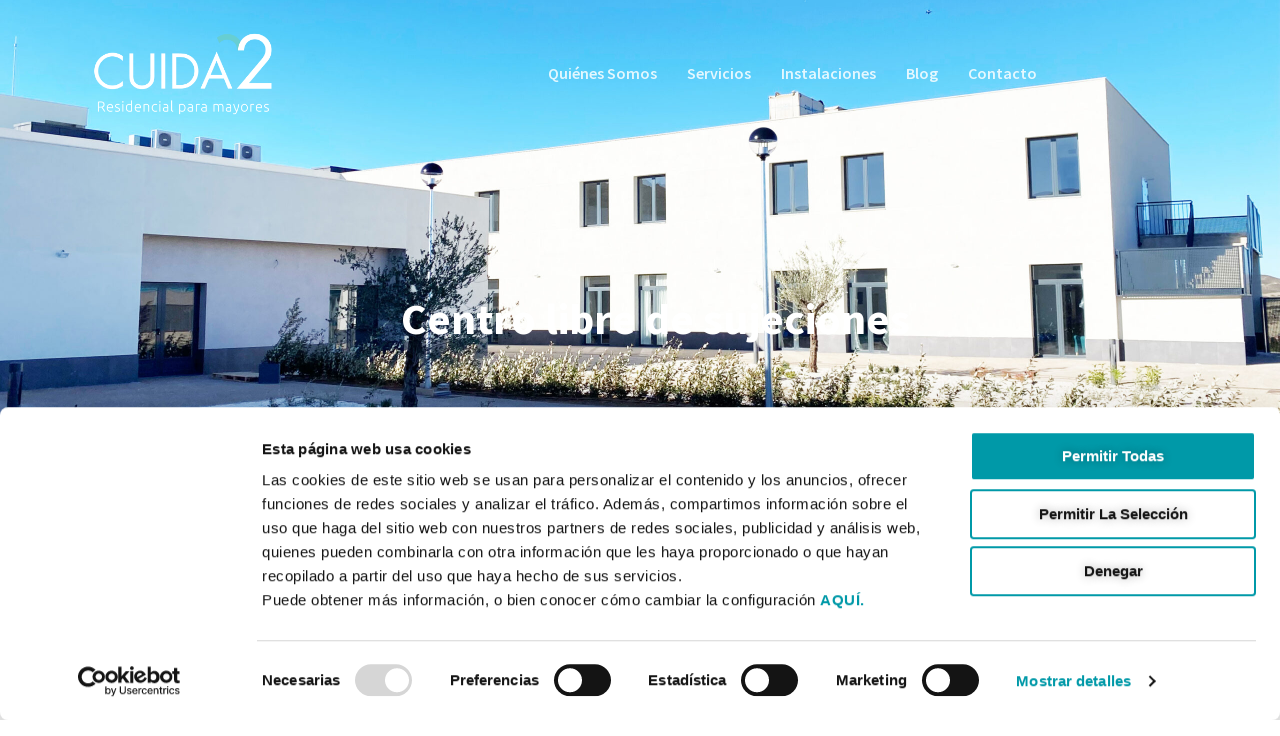

--- FILE ---
content_type: text/html; charset=UTF-8
request_url: https://www.cuida2.es/centro-libre-de-sujeciones-cuida2-residencial/
body_size: 16374
content:
<!doctype html>
<html lang="es" prefix="og: https://ogp.me/ns#">
<head>
	<meta charset="UTF-8">
	<meta name="viewport" content="width=device-width, initial-scale=1">
	<link rel="profile" href="https://gmpg.org/xfn/11">
		<style>img:is([sizes="auto" i], [sizes^="auto," i]) { contain-intrinsic-size: 3000px 1500px }</style>
	
<!-- Google Tag Manager for WordPress by gtm4wp.com -->
<script data-cfasync="false" data-pagespeed-no-defer>
	var gtm4wp_datalayer_name = "dataLayer";
	var dataLayer = dataLayer || [];
</script>
<!-- End Google Tag Manager for WordPress by gtm4wp.com -->
<!-- Optimización en motores de búsqueda por Rank Math PRO -  https://rankmath.com/ -->
<title>Centro libre de sujeciones - Cuida2 Residencial Zaragoza</title>
<meta name="description" content="Centro libre de sujeciones, Cuida2 Residencial. Nuevo concepto en el cuidado de las personas mayores en Cuarte de Huerva. Más en nuestro blog."/>
<meta name="robots" content="follow, index, max-snippet:-1, max-video-preview:-1, max-image-preview:large"/>
<link rel="canonical" href="https://www.cuida2.es/centro-libre-de-sujeciones-cuida2-residencial/" />
<meta property="og:locale" content="es_ES" />
<meta property="og:type" content="article" />
<meta property="og:title" content="Centro libre de sujeciones - Cuida2 Residencial Zaragoza" />
<meta property="og:description" content="Centro libre de sujeciones, Cuida2 Residencial. Nuevo concepto en el cuidado de las personas mayores en Cuarte de Huerva. Más en nuestro blog." />
<meta property="og:url" content="https://www.cuida2.es/centro-libre-de-sujeciones-cuida2-residencial/" />
<meta property="og:site_name" content="Cuida2" />
<meta property="article:publisher" content="https://www.facebook.com/cuida2residencial" />
<meta property="article:tag" content="centro libre sujeciones" />
<meta property="article:tag" content="Centro Residencial Zaragoza" />
<meta property="article:tag" content="Cuida2 Cuarte de Huerva" />
<meta property="article:tag" content="Cuida2 Residencial" />
<meta property="article:section" content="Cuida2 Residencial" />
<meta property="og:updated_time" content="2023-12-27T16:39:19+01:00" />
<meta property="og:image" content="https://www.cuida2.es/wp-content/uploads/2023/12/1112.png" />
<meta property="og:image:secure_url" content="https://www.cuida2.es/wp-content/uploads/2023/12/1112.png" />
<meta property="og:image:width" content="1024" />
<meta property="og:image:height" content="683" />
<meta property="og:image:alt" content="Centro libre de sujeciones" />
<meta property="og:image:type" content="image/png" />
<meta property="article:published_time" content="2023-12-12T12:02:14+01:00" />
<meta property="article:modified_time" content="2023-12-27T16:39:19+01:00" />
<meta name="twitter:card" content="summary_large_image" />
<meta name="twitter:title" content="Centro libre de sujeciones - Cuida2 Residencial Zaragoza" />
<meta name="twitter:description" content="Centro libre de sujeciones, Cuida2 Residencial. Nuevo concepto en el cuidado de las personas mayores en Cuarte de Huerva. Más en nuestro blog." />
<meta name="twitter:image" content="https://www.cuida2.es/wp-content/uploads/2023/12/1112.png" />
<script type="application/ld+json" class="rank-math-schema-pro">{"@context":"https://schema.org","@graph":[{"@type":["Organization","Person"],"@id":"https://www.cuida2.es/#person","name":"Cuida2 Residencial para mayores","url":"https://www.cuida2.es","sameAs":["https://www.facebook.com/cuida2residencial","https://www.instagram.com/cuida2_residencial/"],"email":"residencial@cuida2.es","address":{"@type":"PostalAddress","streetAddress":"Francia 1 Dpdo","addressLocality":"Cuarte de Huerva","addressRegion":"Zaragoza","postalCode":"50410","addressCountry":"Espa\u00f1a"},"logo":{"@type":"ImageObject","@id":"https://www.cuida2.es/#logo","url":"https://www.cuida2.es/wp-content/uploads/2023/06/CUIDA2_Logo_Claim_negativo-y-azul.png","contentUrl":"https://www.cuida2.es/wp-content/uploads/2023/06/CUIDA2_Logo_Claim_negativo-y-azul.png","caption":"Cuida2","inLanguage":"es","width":"1368","height":"647"},"telephone":"+615639099","image":{"@id":"https://www.cuida2.es/#logo"}},{"@type":"WebSite","@id":"https://www.cuida2.es/#website","url":"https://www.cuida2.es","name":"Cuida2","publisher":{"@id":"https://www.cuida2.es/#person"},"inLanguage":"es"},{"@type":"ImageObject","@id":"https://www.cuida2.es/wp-content/uploads/2023/12/1112.png","url":"https://www.cuida2.es/wp-content/uploads/2023/12/1112.png","width":"1024","height":"683","caption":"Centro libre de sujeciones","inLanguage":"es"},{"@type":"BreadcrumbList","@id":"https://www.cuida2.es/centro-libre-de-sujeciones-cuida2-residencial/#breadcrumb","itemListElement":[{"@type":"ListItem","position":"1","item":{"@id":"https://www.cuida2.es","name":"Inicio"}},{"@type":"ListItem","position":"2","item":{"@id":"https://www.cuida2.es/centro-libre-de-sujeciones-cuida2-residencial/","name":"Centro libre de sujeciones"}}]},{"@type":"WebPage","@id":"https://www.cuida2.es/centro-libre-de-sujeciones-cuida2-residencial/#webpage","url":"https://www.cuida2.es/centro-libre-de-sujeciones-cuida2-residencial/","name":"Centro libre de sujeciones - Cuida2 Residencial Zaragoza","datePublished":"2023-12-12T12:02:14+01:00","dateModified":"2023-12-27T16:39:19+01:00","isPartOf":{"@id":"https://www.cuida2.es/#website"},"primaryImageOfPage":{"@id":"https://www.cuida2.es/wp-content/uploads/2023/12/1112.png"},"inLanguage":"es","breadcrumb":{"@id":"https://www.cuida2.es/centro-libre-de-sujeciones-cuida2-residencial/#breadcrumb"}},{"@type":"Person","@id":"https://www.cuida2.es/centro-libre-de-sujeciones-cuida2-residencial/#author","name":"Maria","image":{"@type":"ImageObject","@id":"https://secure.gravatar.com/avatar/411f0df7b46e80033324ecf69b4db588b561cf3e92bd8dbe9ed710a6eaed855a?s=96&amp;d=mm&amp;r=g","url":"https://secure.gravatar.com/avatar/411f0df7b46e80033324ecf69b4db588b561cf3e92bd8dbe9ed710a6eaed855a?s=96&amp;d=mm&amp;r=g","caption":"Maria","inLanguage":"es"}},{"@type":"BlogPosting","headline":"Centro libre de sujeciones - Cuida2 Residencial Zaragoza","keywords":"centro,centro libre,sujeciones","datePublished":"2023-12-12T12:02:14+01:00","dateModified":"2023-12-27T16:39:19+01:00","author":{"@id":"https://www.cuida2.es/centro-libre-de-sujeciones-cuida2-residencial/#author","name":"Maria"},"publisher":{"@id":"https://www.cuida2.es/#person"},"description":"Centro libre de sujeciones, Cuida2 Residencial. Nuevo concepto en el cuidado de las personas mayores en Cuarte de Huerva. M\u00e1s en nuestro blog.","name":"Centro libre de sujeciones - Cuida2 Residencial Zaragoza","@id":"https://www.cuida2.es/centro-libre-de-sujeciones-cuida2-residencial/#richSnippet","isPartOf":{"@id":"https://www.cuida2.es/centro-libre-de-sujeciones-cuida2-residencial/#webpage"},"image":{"@id":"https://www.cuida2.es/wp-content/uploads/2023/12/1112.png"},"inLanguage":"es","mainEntityOfPage":{"@id":"https://www.cuida2.es/centro-libre-de-sujeciones-cuida2-residencial/#webpage"}}]}</script>
<!-- /Plugin Rank Math WordPress SEO -->

<link rel="alternate" type="application/rss+xml" title="Cuida2 &raquo; Feed" href="https://www.cuida2.es/feed/" />
<link rel="alternate" type="application/rss+xml" title="Cuida2 &raquo; Feed de los comentarios" href="https://www.cuida2.es/comments/feed/" />
<link rel="alternate" type="application/rss+xml" title="Cuida2 &raquo; Comentario Centro libre de sujeciones del feed" href="https://www.cuida2.es/centro-libre-de-sujeciones-cuida2-residencial/feed/" />
<script>
window._wpemojiSettings = {"baseUrl":"https:\/\/s.w.org\/images\/core\/emoji\/16.0.1\/72x72\/","ext":".png","svgUrl":"https:\/\/s.w.org\/images\/core\/emoji\/16.0.1\/svg\/","svgExt":".svg","source":{"concatemoji":"https:\/\/www.cuida2.es\/wp-includes\/js\/wp-emoji-release.min.js?ver=6.8.3"}};
/*! This file is auto-generated */
!function(s,n){var o,i,e;function c(e){try{var t={supportTests:e,timestamp:(new Date).valueOf()};sessionStorage.setItem(o,JSON.stringify(t))}catch(e){}}function p(e,t,n){e.clearRect(0,0,e.canvas.width,e.canvas.height),e.fillText(t,0,0);var t=new Uint32Array(e.getImageData(0,0,e.canvas.width,e.canvas.height).data),a=(e.clearRect(0,0,e.canvas.width,e.canvas.height),e.fillText(n,0,0),new Uint32Array(e.getImageData(0,0,e.canvas.width,e.canvas.height).data));return t.every(function(e,t){return e===a[t]})}function u(e,t){e.clearRect(0,0,e.canvas.width,e.canvas.height),e.fillText(t,0,0);for(var n=e.getImageData(16,16,1,1),a=0;a<n.data.length;a++)if(0!==n.data[a])return!1;return!0}function f(e,t,n,a){switch(t){case"flag":return n(e,"\ud83c\udff3\ufe0f\u200d\u26a7\ufe0f","\ud83c\udff3\ufe0f\u200b\u26a7\ufe0f")?!1:!n(e,"\ud83c\udde8\ud83c\uddf6","\ud83c\udde8\u200b\ud83c\uddf6")&&!n(e,"\ud83c\udff4\udb40\udc67\udb40\udc62\udb40\udc65\udb40\udc6e\udb40\udc67\udb40\udc7f","\ud83c\udff4\u200b\udb40\udc67\u200b\udb40\udc62\u200b\udb40\udc65\u200b\udb40\udc6e\u200b\udb40\udc67\u200b\udb40\udc7f");case"emoji":return!a(e,"\ud83e\udedf")}return!1}function g(e,t,n,a){var r="undefined"!=typeof WorkerGlobalScope&&self instanceof WorkerGlobalScope?new OffscreenCanvas(300,150):s.createElement("canvas"),o=r.getContext("2d",{willReadFrequently:!0}),i=(o.textBaseline="top",o.font="600 32px Arial",{});return e.forEach(function(e){i[e]=t(o,e,n,a)}),i}function t(e){var t=s.createElement("script");t.src=e,t.defer=!0,s.head.appendChild(t)}"undefined"!=typeof Promise&&(o="wpEmojiSettingsSupports",i=["flag","emoji"],n.supports={everything:!0,everythingExceptFlag:!0},e=new Promise(function(e){s.addEventListener("DOMContentLoaded",e,{once:!0})}),new Promise(function(t){var n=function(){try{var e=JSON.parse(sessionStorage.getItem(o));if("object"==typeof e&&"number"==typeof e.timestamp&&(new Date).valueOf()<e.timestamp+604800&&"object"==typeof e.supportTests)return e.supportTests}catch(e){}return null}();if(!n){if("undefined"!=typeof Worker&&"undefined"!=typeof OffscreenCanvas&&"undefined"!=typeof URL&&URL.createObjectURL&&"undefined"!=typeof Blob)try{var e="postMessage("+g.toString()+"("+[JSON.stringify(i),f.toString(),p.toString(),u.toString()].join(",")+"));",a=new Blob([e],{type:"text/javascript"}),r=new Worker(URL.createObjectURL(a),{name:"wpTestEmojiSupports"});return void(r.onmessage=function(e){c(n=e.data),r.terminate(),t(n)})}catch(e){}c(n=g(i,f,p,u))}t(n)}).then(function(e){for(var t in e)n.supports[t]=e[t],n.supports.everything=n.supports.everything&&n.supports[t],"flag"!==t&&(n.supports.everythingExceptFlag=n.supports.everythingExceptFlag&&n.supports[t]);n.supports.everythingExceptFlag=n.supports.everythingExceptFlag&&!n.supports.flag,n.DOMReady=!1,n.readyCallback=function(){n.DOMReady=!0}}).then(function(){return e}).then(function(){var e;n.supports.everything||(n.readyCallback(),(e=n.source||{}).concatemoji?t(e.concatemoji):e.wpemoji&&e.twemoji&&(t(e.twemoji),t(e.wpemoji)))}))}((window,document),window._wpemojiSettings);
</script>
<style id='wp-emoji-styles-inline-css'>

	img.wp-smiley, img.emoji {
		display: inline !important;
		border: none !important;
		box-shadow: none !important;
		height: 1em !important;
		width: 1em !important;
		margin: 0 0.07em !important;
		vertical-align: -0.1em !important;
		background: none !important;
		padding: 0 !important;
	}
</style>
<style id='global-styles-inline-css'>
:root{--wp--preset--aspect-ratio--square: 1;--wp--preset--aspect-ratio--4-3: 4/3;--wp--preset--aspect-ratio--3-4: 3/4;--wp--preset--aspect-ratio--3-2: 3/2;--wp--preset--aspect-ratio--2-3: 2/3;--wp--preset--aspect-ratio--16-9: 16/9;--wp--preset--aspect-ratio--9-16: 9/16;--wp--preset--color--black: #000000;--wp--preset--color--cyan-bluish-gray: #abb8c3;--wp--preset--color--white: #ffffff;--wp--preset--color--pale-pink: #f78da7;--wp--preset--color--vivid-red: #cf2e2e;--wp--preset--color--luminous-vivid-orange: #ff6900;--wp--preset--color--luminous-vivid-amber: #fcb900;--wp--preset--color--light-green-cyan: #7bdcb5;--wp--preset--color--vivid-green-cyan: #00d084;--wp--preset--color--pale-cyan-blue: #8ed1fc;--wp--preset--color--vivid-cyan-blue: #0693e3;--wp--preset--color--vivid-purple: #9b51e0;--wp--preset--gradient--vivid-cyan-blue-to-vivid-purple: linear-gradient(135deg,rgba(6,147,227,1) 0%,rgb(155,81,224) 100%);--wp--preset--gradient--light-green-cyan-to-vivid-green-cyan: linear-gradient(135deg,rgb(122,220,180) 0%,rgb(0,208,130) 100%);--wp--preset--gradient--luminous-vivid-amber-to-luminous-vivid-orange: linear-gradient(135deg,rgba(252,185,0,1) 0%,rgba(255,105,0,1) 100%);--wp--preset--gradient--luminous-vivid-orange-to-vivid-red: linear-gradient(135deg,rgba(255,105,0,1) 0%,rgb(207,46,46) 100%);--wp--preset--gradient--very-light-gray-to-cyan-bluish-gray: linear-gradient(135deg,rgb(238,238,238) 0%,rgb(169,184,195) 100%);--wp--preset--gradient--cool-to-warm-spectrum: linear-gradient(135deg,rgb(74,234,220) 0%,rgb(151,120,209) 20%,rgb(207,42,186) 40%,rgb(238,44,130) 60%,rgb(251,105,98) 80%,rgb(254,248,76) 100%);--wp--preset--gradient--blush-light-purple: linear-gradient(135deg,rgb(255,206,236) 0%,rgb(152,150,240) 100%);--wp--preset--gradient--blush-bordeaux: linear-gradient(135deg,rgb(254,205,165) 0%,rgb(254,45,45) 50%,rgb(107,0,62) 100%);--wp--preset--gradient--luminous-dusk: linear-gradient(135deg,rgb(255,203,112) 0%,rgb(199,81,192) 50%,rgb(65,88,208) 100%);--wp--preset--gradient--pale-ocean: linear-gradient(135deg,rgb(255,245,203) 0%,rgb(182,227,212) 50%,rgb(51,167,181) 100%);--wp--preset--gradient--electric-grass: linear-gradient(135deg,rgb(202,248,128) 0%,rgb(113,206,126) 100%);--wp--preset--gradient--midnight: linear-gradient(135deg,rgb(2,3,129) 0%,rgb(40,116,252) 100%);--wp--preset--font-size--small: 13px;--wp--preset--font-size--medium: 20px;--wp--preset--font-size--large: 36px;--wp--preset--font-size--x-large: 42px;--wp--preset--spacing--20: 0.44rem;--wp--preset--spacing--30: 0.67rem;--wp--preset--spacing--40: 1rem;--wp--preset--spacing--50: 1.5rem;--wp--preset--spacing--60: 2.25rem;--wp--preset--spacing--70: 3.38rem;--wp--preset--spacing--80: 5.06rem;--wp--preset--shadow--natural: 6px 6px 9px rgba(0, 0, 0, 0.2);--wp--preset--shadow--deep: 12px 12px 50px rgba(0, 0, 0, 0.4);--wp--preset--shadow--sharp: 6px 6px 0px rgba(0, 0, 0, 0.2);--wp--preset--shadow--outlined: 6px 6px 0px -3px rgba(255, 255, 255, 1), 6px 6px rgba(0, 0, 0, 1);--wp--preset--shadow--crisp: 6px 6px 0px rgba(0, 0, 0, 1);}:root { --wp--style--global--content-size: 800px;--wp--style--global--wide-size: 1200px; }:where(body) { margin: 0; }.wp-site-blocks > .alignleft { float: left; margin-right: 2em; }.wp-site-blocks > .alignright { float: right; margin-left: 2em; }.wp-site-blocks > .aligncenter { justify-content: center; margin-left: auto; margin-right: auto; }:where(.wp-site-blocks) > * { margin-block-start: 24px; margin-block-end: 0; }:where(.wp-site-blocks) > :first-child { margin-block-start: 0; }:where(.wp-site-blocks) > :last-child { margin-block-end: 0; }:root { --wp--style--block-gap: 24px; }:root :where(.is-layout-flow) > :first-child{margin-block-start: 0;}:root :where(.is-layout-flow) > :last-child{margin-block-end: 0;}:root :where(.is-layout-flow) > *{margin-block-start: 24px;margin-block-end: 0;}:root :where(.is-layout-constrained) > :first-child{margin-block-start: 0;}:root :where(.is-layout-constrained) > :last-child{margin-block-end: 0;}:root :where(.is-layout-constrained) > *{margin-block-start: 24px;margin-block-end: 0;}:root :where(.is-layout-flex){gap: 24px;}:root :where(.is-layout-grid){gap: 24px;}.is-layout-flow > .alignleft{float: left;margin-inline-start: 0;margin-inline-end: 2em;}.is-layout-flow > .alignright{float: right;margin-inline-start: 2em;margin-inline-end: 0;}.is-layout-flow > .aligncenter{margin-left: auto !important;margin-right: auto !important;}.is-layout-constrained > .alignleft{float: left;margin-inline-start: 0;margin-inline-end: 2em;}.is-layout-constrained > .alignright{float: right;margin-inline-start: 2em;margin-inline-end: 0;}.is-layout-constrained > .aligncenter{margin-left: auto !important;margin-right: auto !important;}.is-layout-constrained > :where(:not(.alignleft):not(.alignright):not(.alignfull)){max-width: var(--wp--style--global--content-size);margin-left: auto !important;margin-right: auto !important;}.is-layout-constrained > .alignwide{max-width: var(--wp--style--global--wide-size);}body .is-layout-flex{display: flex;}.is-layout-flex{flex-wrap: wrap;align-items: center;}.is-layout-flex > :is(*, div){margin: 0;}body .is-layout-grid{display: grid;}.is-layout-grid > :is(*, div){margin: 0;}body{padding-top: 0px;padding-right: 0px;padding-bottom: 0px;padding-left: 0px;}a:where(:not(.wp-element-button)){text-decoration: underline;}:root :where(.wp-element-button, .wp-block-button__link){background-color: #32373c;border-width: 0;color: #fff;font-family: inherit;font-size: inherit;line-height: inherit;padding: calc(0.667em + 2px) calc(1.333em + 2px);text-decoration: none;}.has-black-color{color: var(--wp--preset--color--black) !important;}.has-cyan-bluish-gray-color{color: var(--wp--preset--color--cyan-bluish-gray) !important;}.has-white-color{color: var(--wp--preset--color--white) !important;}.has-pale-pink-color{color: var(--wp--preset--color--pale-pink) !important;}.has-vivid-red-color{color: var(--wp--preset--color--vivid-red) !important;}.has-luminous-vivid-orange-color{color: var(--wp--preset--color--luminous-vivid-orange) !important;}.has-luminous-vivid-amber-color{color: var(--wp--preset--color--luminous-vivid-amber) !important;}.has-light-green-cyan-color{color: var(--wp--preset--color--light-green-cyan) !important;}.has-vivid-green-cyan-color{color: var(--wp--preset--color--vivid-green-cyan) !important;}.has-pale-cyan-blue-color{color: var(--wp--preset--color--pale-cyan-blue) !important;}.has-vivid-cyan-blue-color{color: var(--wp--preset--color--vivid-cyan-blue) !important;}.has-vivid-purple-color{color: var(--wp--preset--color--vivid-purple) !important;}.has-black-background-color{background-color: var(--wp--preset--color--black) !important;}.has-cyan-bluish-gray-background-color{background-color: var(--wp--preset--color--cyan-bluish-gray) !important;}.has-white-background-color{background-color: var(--wp--preset--color--white) !important;}.has-pale-pink-background-color{background-color: var(--wp--preset--color--pale-pink) !important;}.has-vivid-red-background-color{background-color: var(--wp--preset--color--vivid-red) !important;}.has-luminous-vivid-orange-background-color{background-color: var(--wp--preset--color--luminous-vivid-orange) !important;}.has-luminous-vivid-amber-background-color{background-color: var(--wp--preset--color--luminous-vivid-amber) !important;}.has-light-green-cyan-background-color{background-color: var(--wp--preset--color--light-green-cyan) !important;}.has-vivid-green-cyan-background-color{background-color: var(--wp--preset--color--vivid-green-cyan) !important;}.has-pale-cyan-blue-background-color{background-color: var(--wp--preset--color--pale-cyan-blue) !important;}.has-vivid-cyan-blue-background-color{background-color: var(--wp--preset--color--vivid-cyan-blue) !important;}.has-vivid-purple-background-color{background-color: var(--wp--preset--color--vivid-purple) !important;}.has-black-border-color{border-color: var(--wp--preset--color--black) !important;}.has-cyan-bluish-gray-border-color{border-color: var(--wp--preset--color--cyan-bluish-gray) !important;}.has-white-border-color{border-color: var(--wp--preset--color--white) !important;}.has-pale-pink-border-color{border-color: var(--wp--preset--color--pale-pink) !important;}.has-vivid-red-border-color{border-color: var(--wp--preset--color--vivid-red) !important;}.has-luminous-vivid-orange-border-color{border-color: var(--wp--preset--color--luminous-vivid-orange) !important;}.has-luminous-vivid-amber-border-color{border-color: var(--wp--preset--color--luminous-vivid-amber) !important;}.has-light-green-cyan-border-color{border-color: var(--wp--preset--color--light-green-cyan) !important;}.has-vivid-green-cyan-border-color{border-color: var(--wp--preset--color--vivid-green-cyan) !important;}.has-pale-cyan-blue-border-color{border-color: var(--wp--preset--color--pale-cyan-blue) !important;}.has-vivid-cyan-blue-border-color{border-color: var(--wp--preset--color--vivid-cyan-blue) !important;}.has-vivid-purple-border-color{border-color: var(--wp--preset--color--vivid-purple) !important;}.has-vivid-cyan-blue-to-vivid-purple-gradient-background{background: var(--wp--preset--gradient--vivid-cyan-blue-to-vivid-purple) !important;}.has-light-green-cyan-to-vivid-green-cyan-gradient-background{background: var(--wp--preset--gradient--light-green-cyan-to-vivid-green-cyan) !important;}.has-luminous-vivid-amber-to-luminous-vivid-orange-gradient-background{background: var(--wp--preset--gradient--luminous-vivid-amber-to-luminous-vivid-orange) !important;}.has-luminous-vivid-orange-to-vivid-red-gradient-background{background: var(--wp--preset--gradient--luminous-vivid-orange-to-vivid-red) !important;}.has-very-light-gray-to-cyan-bluish-gray-gradient-background{background: var(--wp--preset--gradient--very-light-gray-to-cyan-bluish-gray) !important;}.has-cool-to-warm-spectrum-gradient-background{background: var(--wp--preset--gradient--cool-to-warm-spectrum) !important;}.has-blush-light-purple-gradient-background{background: var(--wp--preset--gradient--blush-light-purple) !important;}.has-blush-bordeaux-gradient-background{background: var(--wp--preset--gradient--blush-bordeaux) !important;}.has-luminous-dusk-gradient-background{background: var(--wp--preset--gradient--luminous-dusk) !important;}.has-pale-ocean-gradient-background{background: var(--wp--preset--gradient--pale-ocean) !important;}.has-electric-grass-gradient-background{background: var(--wp--preset--gradient--electric-grass) !important;}.has-midnight-gradient-background{background: var(--wp--preset--gradient--midnight) !important;}.has-small-font-size{font-size: var(--wp--preset--font-size--small) !important;}.has-medium-font-size{font-size: var(--wp--preset--font-size--medium) !important;}.has-large-font-size{font-size: var(--wp--preset--font-size--large) !important;}.has-x-large-font-size{font-size: var(--wp--preset--font-size--x-large) !important;}
:root :where(.wp-block-pullquote){font-size: 1.5em;line-height: 1.6;}
</style>
<link rel='stylesheet' id='cute-alert-css' href='https://www.cuida2.es/wp-content/plugins/metform/public/assets/lib/cute-alert/style.css?ver=4.0.6' media='all' />
<link rel='stylesheet' id='text-editor-style-css' href='https://www.cuida2.es/wp-content/plugins/metform/public/assets/css/text-editor.css?ver=4.0.6' media='all' />
<link rel='stylesheet' id='hello-elementor-theme-style-css' href='https://www.cuida2.es/wp-content/themes/hello-elementor/theme.min.css?ver=3.3.0' media='all' />
<link rel='stylesheet' id='hello-elementor-child-style-css' href='https://www.cuida2.es/wp-content/themes/hello-theme-child/style.css?ver=1.0.0' media='all' />
<link rel='stylesheet' id='hello-elementor-css' href='https://www.cuida2.es/wp-content/themes/hello-elementor/style.min.css?ver=3.3.0' media='all' />
<link rel='stylesheet' id='hello-elementor-header-footer-css' href='https://www.cuida2.es/wp-content/themes/hello-elementor/header-footer.min.css?ver=3.3.0' media='all' />
<link rel='stylesheet' id='elementor-frontend-css' href='https://www.cuida2.es/wp-content/plugins/elementor/assets/css/frontend.min.css?ver=3.33.1' media='all' />
<link rel='stylesheet' id='elementor-post-31-css' href='https://www.cuida2.es/wp-content/uploads/elementor/css/post-31.css?ver=1763630823' media='all' />
<link rel='stylesheet' id='widget-image-css' href='https://www.cuida2.es/wp-content/plugins/elementor/assets/css/widget-image.min.css?ver=3.33.1' media='all' />
<link rel='stylesheet' id='e-animation-fadeInLeft-css' href='https://www.cuida2.es/wp-content/plugins/elementor/assets/lib/animations/styles/fadeInLeft.min.css?ver=3.33.1' media='all' />
<link rel='stylesheet' id='widget-icon-list-css' href='https://www.cuida2.es/wp-content/plugins/elementor/assets/css/widget-icon-list.min.css?ver=3.33.1' media='all' />
<link rel='stylesheet' id='e-animation-float-css' href='https://www.cuida2.es/wp-content/plugins/elementor/assets/lib/animations/styles/e-animation-float.min.css?ver=3.33.1' media='all' />
<link rel='stylesheet' id='widget-social-icons-css' href='https://www.cuida2.es/wp-content/plugins/elementor/assets/css/widget-social-icons.min.css?ver=3.33.1' media='all' />
<link rel='stylesheet' id='e-apple-webkit-css' href='https://www.cuida2.es/wp-content/plugins/elementor/assets/css/conditionals/apple-webkit.min.css?ver=3.33.1' media='all' />
<link rel='stylesheet' id='widget-icon-box-css' href='https://www.cuida2.es/wp-content/plugins/elementor/assets/css/widget-icon-box.min.css?ver=3.33.1' media='all' />
<link rel='stylesheet' id='widget-heading-css' href='https://www.cuida2.es/wp-content/plugins/elementor/assets/css/widget-heading.min.css?ver=3.33.1' media='all' />
<link rel='stylesheet' id='widget-post-info-css' href='https://www.cuida2.es/wp-content/plugins/elementor-pro/assets/css/widget-post-info.min.css?ver=3.33.1' media='all' />
<link rel='stylesheet' id='elementor-icons-shared-0-css' href='https://www.cuida2.es/wp-content/plugins/elementor/assets/lib/font-awesome/css/fontawesome.min.css?ver=5.15.3' media='all' />
<link rel='stylesheet' id='elementor-icons-fa-regular-css' href='https://www.cuida2.es/wp-content/plugins/elementor/assets/lib/font-awesome/css/regular.min.css?ver=5.15.3' media='all' />
<link rel='stylesheet' id='elementor-icons-fa-solid-css' href='https://www.cuida2.es/wp-content/plugins/elementor/assets/lib/font-awesome/css/solid.min.css?ver=5.15.3' media='all' />
<link rel='stylesheet' id='widget-post-navigation-css' href='https://www.cuida2.es/wp-content/plugins/elementor-pro/assets/css/widget-post-navigation.min.css?ver=3.33.1' media='all' />
<link rel='stylesheet' id='elementor-icons-css' href='https://www.cuida2.es/wp-content/plugins/elementor/assets/lib/eicons/css/elementor-icons.min.css?ver=5.44.0' media='all' />
<link rel='stylesheet' id='elementor-post-38-css' href='https://www.cuida2.es/wp-content/uploads/elementor/css/post-38.css?ver=1763630825' media='all' />
<link rel='stylesheet' id='font-awesome-5-all-css' href='https://www.cuida2.es/wp-content/plugins/elementor/assets/lib/font-awesome/css/all.min.css?ver=3.33.1' media='all' />
<link rel='stylesheet' id='font-awesome-4-shim-css' href='https://www.cuida2.es/wp-content/plugins/elementor/assets/lib/font-awesome/css/v4-shims.min.css?ver=3.33.1' media='all' />
<link rel='stylesheet' id='elementor-post-235-css' href='https://www.cuida2.es/wp-content/uploads/elementor/css/post-235.css?ver=1763630825' media='all' />
<link rel='stylesheet' id='elementor-post-2013-css' href='https://www.cuida2.es/wp-content/uploads/elementor/css/post-2013.css?ver=1763652153' media='all' />
<link rel='stylesheet' id='ekit-widget-styles-css' href='https://www.cuida2.es/wp-content/plugins/elementskit-lite/widgets/init/assets/css/widget-styles.css?ver=3.7.5' media='all' />
<link rel='stylesheet' id='ekit-responsive-css' href='https://www.cuida2.es/wp-content/plugins/elementskit-lite/widgets/init/assets/css/responsive.css?ver=3.7.5' media='all' />
<link rel='stylesheet' id='elementor-gf-local-sourcesanspro-css' href='https://www.cuida2.es/wp-content/uploads/elementor/google-fonts/css/sourcesanspro.css?ver=1743753087' media='all' />
<link rel='stylesheet' id='elementor-gf-local-ubuntu-css' href='https://www.cuida2.es/wp-content/uploads/elementor/google-fonts/css/ubuntu.css?ver=1743753051' media='all' />
<link rel='stylesheet' id='elementor-icons-fa-brands-css' href='https://www.cuida2.es/wp-content/plugins/elementor/assets/lib/font-awesome/css/brands.min.css?ver=5.15.3' media='all' />
<link rel='stylesheet' id='elementor-icons-ekiticons-css' href='https://www.cuida2.es/wp-content/plugins/elementskit-lite/modules/elementskit-icon-pack/assets/css/ekiticons.css?ver=3.7.5' media='all' />
<script src="https://www.cuida2.es/wp-includes/js/jquery/jquery.min.js?ver=3.7.1" id="jquery-core-js"></script>
<script src="https://www.cuida2.es/wp-includes/js/jquery/jquery-migrate.min.js?ver=3.4.1" id="jquery-migrate-js"></script>
<script src="https://www.cuida2.es/wp-content/plugins/elementor/assets/lib/font-awesome/js/v4-shims.min.js?ver=3.33.1" id="font-awesome-4-shim-js"></script>
<link rel="https://api.w.org/" href="https://www.cuida2.es/wp-json/" /><link rel="alternate" title="JSON" type="application/json" href="https://www.cuida2.es/wp-json/wp/v2/posts/2390" /><link rel="EditURI" type="application/rsd+xml" title="RSD" href="https://www.cuida2.es/xmlrpc.php?rsd" />
<meta name="generator" content="WordPress 6.8.3" />
<link rel='shortlink' href='https://www.cuida2.es/?p=2390' />
<link rel="alternate" title="oEmbed (JSON)" type="application/json+oembed" href="https://www.cuida2.es/wp-json/oembed/1.0/embed?url=https%3A%2F%2Fwww.cuida2.es%2Fcentro-libre-de-sujeciones-cuida2-residencial%2F" />
<link rel="alternate" title="oEmbed (XML)" type="text/xml+oembed" href="https://www.cuida2.es/wp-json/oembed/1.0/embed?url=https%3A%2F%2Fwww.cuida2.es%2Fcentro-libre-de-sujeciones-cuida2-residencial%2F&#038;format=xml" />

<!-- Google Tag Manager for WordPress by gtm4wp.com -->
<!-- GTM Container placement set to automatic -->
<script data-cfasync="false" data-pagespeed-no-defer>
	var dataLayer_content = {"pagePostType":"post","pagePostType2":"single-post","pageCategory":["cuida2-residencial","equipo","servicios-cuida2"],"pageAttributes":["centro-libre-sujeciones","centro-residencial-zaragoza","cuida2-cuarte-de-huerva","cuida2-residencial"],"pagePostAuthor":"Maria"};
	dataLayer.push( dataLayer_content );
</script>
<script data-cfasync="false" data-pagespeed-no-defer>
(function(w,d,s,l,i){w[l]=w[l]||[];w[l].push({'gtm.start':
new Date().getTime(),event:'gtm.js'});var f=d.getElementsByTagName(s)[0],
j=d.createElement(s),dl=l!='dataLayer'?'&l='+l:'';j.async=true;j.src=
'//www.googletagmanager.com/gtm.js?id='+i+dl;f.parentNode.insertBefore(j,f);
})(window,document,'script','dataLayer','GTM-MLSDC43J');
</script>
<!-- End Google Tag Manager for WordPress by gtm4wp.com --><meta name="description" content="Rompiendo con los tradicionales métodos de atención, los cuales se centran en servicios de clasificados y organizados en base a enfermedades y niveles de dependencia,  hoy os queremos hablar de cómo trabaja el equipo de Cuida2 Residencial.">
<meta name="generator" content="Elementor 3.33.1; features: additional_custom_breakpoints; settings: css_print_method-external, google_font-enabled, font_display-swap">
<script id="Cookiebot" src="https://consent.cookiebot.com/uc.js" data-cbid="91db239e-9858-4e5e-b056-859266ebdf20" data-blockingmode="auto" type="text/javascript"></script>
			<style>
				.e-con.e-parent:nth-of-type(n+4):not(.e-lazyloaded):not(.e-no-lazyload),
				.e-con.e-parent:nth-of-type(n+4):not(.e-lazyloaded):not(.e-no-lazyload) * {
					background-image: none !important;
				}
				@media screen and (max-height: 1024px) {
					.e-con.e-parent:nth-of-type(n+3):not(.e-lazyloaded):not(.e-no-lazyload),
					.e-con.e-parent:nth-of-type(n+3):not(.e-lazyloaded):not(.e-no-lazyload) * {
						background-image: none !important;
					}
				}
				@media screen and (max-height: 640px) {
					.e-con.e-parent:nth-of-type(n+2):not(.e-lazyloaded):not(.e-no-lazyload),
					.e-con.e-parent:nth-of-type(n+2):not(.e-lazyloaded):not(.e-no-lazyload) * {
						background-image: none !important;
					}
				}
			</style>
			<link rel="icon" href="https://www.cuida2.es/wp-content/uploads/2023/06/CUIDA2_Isotipo_color-150x150.png" sizes="32x32" />
<link rel="icon" href="https://www.cuida2.es/wp-content/uploads/2023/06/CUIDA2_Isotipo_color.png" sizes="192x192" />
<link rel="apple-touch-icon" href="https://www.cuida2.es/wp-content/uploads/2023/06/CUIDA2_Isotipo_color.png" />
<meta name="msapplication-TileImage" content="https://www.cuida2.es/wp-content/uploads/2023/06/CUIDA2_Isotipo_color.png" />
		<style id="wp-custom-css">
			ul.fm-bar.fm-round.fm-connected.fm-white-icon.fm-white-icon-over.fm-white-label-text.fm-side-space.fm-button-space.fm-css-anim {
    top: auto !important;
    bottom: 10px !important;
}		</style>
		</head>
<body class="wp-singular post-template-default single single-post postid-2390 single-format-standard wp-custom-logo wp-embed-responsive wp-theme-hello-elementor wp-child-theme-hello-theme-child theme-default elementor-default elementor-kit-31 elementor-page elementor-page-2390 elementor-page-2013">


<!-- GTM Container placement set to automatic -->
<!-- Google Tag Manager (noscript) -->
				<noscript><iframe src="https://www.googletagmanager.com/ns.html?id=GTM-MLSDC43J" height="0" width="0" style="display:none;visibility:hidden" aria-hidden="true"></iframe></noscript>
<!-- End Google Tag Manager (noscript) -->
<a class="skip-link screen-reader-text" href="#content">Ir al contenido</a>

		<header data-elementor-type="header" data-elementor-id="38" class="elementor elementor-38 elementor-location-header" data-elementor-post-type="elementor_library">
					<section class="elementor-section elementor-top-section elementor-element elementor-element-6cfc08f5 elementor-section-height-min-height elementor-section-boxed elementor-section-height-default elementor-section-items-middle" data-id="6cfc08f5" data-element_type="section">
						<div class="elementor-container elementor-column-gap-no">
					<div class="elementor-column elementor-col-100 elementor-top-column elementor-element elementor-element-27e62555" data-id="27e62555" data-element_type="column">
			<div class="elementor-widget-wrap elementor-element-populated">
						<section class="elementor-section elementor-inner-section elementor-element elementor-element-5dd6953f elementor-section-full_width elementor-section-height-default elementor-section-height-default" data-id="5dd6953f" data-element_type="section">
						<div class="elementor-container elementor-column-gap-no">
					<div class="elementor-column elementor-col-50 elementor-inner-column elementor-element elementor-element-247a8a2b" data-id="247a8a2b" data-element_type="column">
			<div class="elementor-widget-wrap elementor-element-populated">
						<div class="elementor-element elementor-element-0d45f85 elementor-widget elementor-widget-theme-site-logo elementor-widget-image" data-id="0d45f85" data-element_type="widget" data-widget_type="theme-site-logo.default">
				<div class="elementor-widget-container">
											<a href="https://www.cuida2.es">
			<img fetchpriority="high" width="1368" height="647" src="https://www.cuida2.es/wp-content/uploads/2023/06/CUIDA2_Logo_Claim_negativo-y-azul.png" class="attachment-full size-full wp-image-83" alt="" srcset="https://www.cuida2.es/wp-content/uploads/2023/06/CUIDA2_Logo_Claim_negativo-y-azul.png 1368w, https://www.cuida2.es/wp-content/uploads/2023/06/CUIDA2_Logo_Claim_negativo-y-azul-300x142.png 300w, https://www.cuida2.es/wp-content/uploads/2023/06/CUIDA2_Logo_Claim_negativo-y-azul-1024x484.png 1024w, https://www.cuida2.es/wp-content/uploads/2023/06/CUIDA2_Logo_Claim_negativo-y-azul-768x363.png 768w" sizes="(max-width: 1368px) 100vw, 1368px" />				</a>
											</div>
				</div>
					</div>
		</div>
				<div class="elementor-column elementor-col-50 elementor-inner-column elementor-element elementor-element-4b8e4213" data-id="4b8e4213" data-element_type="column">
			<div class="elementor-widget-wrap elementor-element-populated">
						<div class="elementor-element elementor-element-2fc3d3fb elementor-widget elementor-widget-ekit-nav-menu" data-id="2fc3d3fb" data-element_type="widget" data-widget_type="ekit-nav-menu.default">
				<div class="elementor-widget-container">
							<nav class="ekit-wid-con ekit_menu_responsive_tablet" 
			data-hamburger-icon="" 
			data-hamburger-icon-type="icon" 
			data-responsive-breakpoint="1024">
			            <button class="elementskit-menu-hamburger elementskit-menu-toggler"  type="button" aria-label="hamburger-icon">
                                    <span class="elementskit-menu-hamburger-icon"></span><span class="elementskit-menu-hamburger-icon"></span><span class="elementskit-menu-hamburger-icon"></span>
                            </button>
            <div id="ekit-megamenu-menu" class="elementskit-menu-container elementskit-menu-offcanvas-elements elementskit-navbar-nav-default ekit-nav-menu-one-page-no ekit-nav-dropdown-hover"><ul id="menu-menu" class="elementskit-navbar-nav elementskit-menu-po-center submenu-click-on-icon"><li id="menu-item-74" class="menu-item menu-item-type-post_type menu-item-object-page menu-item-74 nav-item elementskit-mobile-builder-content" data-vertical-menu=750px><a href="https://www.cuida2.es/quienes-somos/" class="ekit-menu-nav-link">Quiénes somos</a></li>
<li id="menu-item-226" class="menu-item menu-item-type-post_type menu-item-object-page menu-item-226 nav-item elementskit-mobile-builder-content" data-vertical-menu=750px><a href="https://www.cuida2.es/servicios/" class="ekit-menu-nav-link">Servicios</a></li>
<li id="menu-item-225" class="menu-item menu-item-type-post_type menu-item-object-page menu-item-225 nav-item elementskit-mobile-builder-content" data-vertical-menu=750px><a href="https://www.cuida2.es/instalaciones/" class="ekit-menu-nav-link">Instalaciones</a></li>
<li id="menu-item-2127" class="menu-item menu-item-type-post_type menu-item-object-page menu-item-2127 nav-item elementskit-mobile-builder-content" data-vertical-menu=750px><a href="https://www.cuida2.es/blog/" class="ekit-menu-nav-link">Blog</a></li>
<li id="menu-item-223" class="menu-item menu-item-type-post_type menu-item-object-page menu-item-223 nav-item elementskit-mobile-builder-content" data-vertical-menu=750px><a href="https://www.cuida2.es/contacto/" class="ekit-menu-nav-link">Contacto</a></li>
</ul><div class="elementskit-nav-identity-panel"><a class="elementskit-nav-logo" href="https://www.cuida2.es" target="" rel=""><img src="https://www.cuida2.es/wp-content/uploads/2023/06/CUIDA2_Logo_negativo-y-gris-1.png" title="CUIDA2_Logo_negativo y gris" alt="Cuida2_logotipo" decoding="async" /></a><button class="elementskit-menu-close elementskit-menu-toggler" type="button">X</button></div></div>			
			<div class="elementskit-menu-overlay elementskit-menu-offcanvas-elements elementskit-menu-toggler ekit-nav-menu--overlay"></div>        </nav>
						</div>
				</div>
					</div>
		</div>
					</div>
		</section>
					</div>
		</div>
					</div>
		</section>
				<section class="elementor-section elementor-top-section elementor-element elementor-element-d7b1bd2 elementor-hidden-desktop elementor-section-boxed elementor-section-height-default elementor-section-height-default" data-id="d7b1bd2" data-element_type="section">
						<div class="elementor-container elementor-column-gap-default">
					<div class="elementor-column elementor-col-100 elementor-top-column elementor-element elementor-element-2da2d19" data-id="2da2d19" data-element_type="column" data-settings="{&quot;animation&quot;:&quot;none&quot;}">
			<div class="elementor-widget-wrap elementor-element-populated">
						<div class="elementor-element elementor-element-7d812d2 elementor-widget__width-auto elementor-fixed elementor-icon-list--layout-traditional elementor-list-item-link-full_width elementor-invisible elementor-widget elementor-widget-icon-list" data-id="7d812d2" data-element_type="widget" data-settings="{&quot;_position&quot;:&quot;fixed&quot;,&quot;_animation&quot;:&quot;fadeInLeft&quot;}" data-widget_type="icon-list.default">
				<div class="elementor-widget-container">
							<ul class="elementor-icon-list-items">
							<li class="elementor-icon-list-item">
											<a href="tel:+34625304369">

												<span class="elementor-icon-list-icon">
							<i aria-hidden="true" class="fas fa-phone-alt"></i>						</span>
										<span class="elementor-icon-list-text">Llámanos</span>
											</a>
									</li>
						</ul>
						</div>
				</div>
					</div>
		</div>
					</div>
		</section>
				</header>
				<div data-elementor-type="single-post" data-elementor-id="2013" class="elementor elementor-2013 elementor-location-single post-2390 post type-post status-publish format-standard has-post-thumbnail hentry category-cuida2-residencial category-equipo category-servicios-cuida2 tag-centro-libre-sujeciones tag-centro-residencial-zaragoza tag-cuida2-cuarte-de-huerva tag-cuida2-residencial" data-elementor-post-type="elementor_library">
					<section class="elementor-section elementor-top-section elementor-element elementor-element-62b11f32 elementor-reverse-tablet elementor-reverse-mobile elementor-section-height-min-height elementor-section-boxed elementor-section-height-default elementor-section-items-middle" data-id="62b11f32" data-element_type="section" data-settings="{&quot;background_background&quot;:&quot;classic&quot;}">
							<div class="elementor-background-overlay"></div>
							<div class="elementor-container elementor-column-gap-default">
					<div class="elementor-column elementor-col-100 elementor-top-column elementor-element elementor-element-18714b92" data-id="18714b92" data-element_type="column">
			<div class="elementor-widget-wrap elementor-element-populated">
						<div class="elementor-element elementor-element-f637c74 elementor-widget elementor-widget-theme-post-title elementor-page-title elementor-widget-heading" data-id="f637c74" data-element_type="widget" data-widget_type="theme-post-title.default">
				<div class="elementor-widget-container">
					<h1 class="elementor-heading-title elementor-size-default">Centro libre de sujeciones</h1>				</div>
				</div>
					</div>
		</div>
					</div>
		</section>
				<section class="elementor-section elementor-top-section elementor-element elementor-element-7c6186b6 elementor-section-boxed elementor-section-height-default elementor-section-height-default" data-id="7c6186b6" data-element_type="section">
						<div class="elementor-container elementor-column-gap-default">
					<div class="elementor-column elementor-col-50 elementor-top-column elementor-element elementor-element-69e480ae" data-id="69e480ae" data-element_type="column">
			<div class="elementor-widget-wrap elementor-element-populated">
						<div class="elementor-element elementor-element-069fd1e elementor-widget elementor-widget-theme-post-featured-image elementor-widget-image" data-id="069fd1e" data-element_type="widget" data-widget_type="theme-post-featured-image.default">
				<div class="elementor-widget-container">
															<img width="800" height="534" src="https://www.cuida2.es/wp-content/uploads/2023/12/1112.png" class="attachment-large size-large wp-image-2402" alt="Centro libre de sujeciones" srcset="https://www.cuida2.es/wp-content/uploads/2023/12/1112.png 1024w, https://www.cuida2.es/wp-content/uploads/2023/12/1112-300x200.png 300w, https://www.cuida2.es/wp-content/uploads/2023/12/1112-768x512.png 768w" sizes="(max-width: 800px) 100vw, 800px" />															</div>
				</div>
				<div class="elementor-element elementor-element-868ff27 elementor-widget elementor-widget-post-info" data-id="868ff27" data-element_type="widget" data-widget_type="post-info.default">
				<div class="elementor-widget-container">
							<ul class="elementor-inline-items elementor-icon-list-items elementor-post-info">
								<li class="elementor-icon-list-item elementor-repeater-item-d076d9c elementor-inline-item" itemprop="datePublished">
						<a href="https://www.cuida2.es/2023/12/12/">
											<span class="elementor-icon-list-icon">
								<i aria-hidden="true" class="fas fa-calendar"></i>							</span>
									<span class="elementor-icon-list-text elementor-post-info__item elementor-post-info__item--type-date">
										<time>diciembre 12, 2023</time>					</span>
									</a>
				</li>
				</ul>
						</div>
				</div>
				<div class="elementor-element elementor-element-de23fef elementor-widget elementor-widget-theme-post-content" data-id="de23fef" data-element_type="widget" data-widget_type="theme-post-content.default">
				<div class="elementor-widget-container">
							<div data-elementor-type="wp-post" data-elementor-id="2390" class="elementor elementor-2390" data-elementor-post-type="post">
						<section class="elementor-section elementor-top-section elementor-element elementor-element-1fe2e000 elementor-section-boxed elementor-section-height-default elementor-section-height-default" data-id="1fe2e000" data-element_type="section">
						<div class="elementor-container elementor-column-gap-default">
					<div class="elementor-column elementor-col-100 elementor-top-column elementor-element elementor-element-1bae3d42" data-id="1bae3d42" data-element_type="column">
			<div class="elementor-widget-wrap elementor-element-populated">
						<div class="elementor-element elementor-element-2d393f63 elementor-widget elementor-widget-text-editor" data-id="2d393f63" data-element_type="widget" data-widget_type="text-editor.default">
				<div class="elementor-widget-container">
									<h2>CENTRO LIBRE DE SUJECIONES</h2><p>Una sujeción consiste en el empleo de un dispositivo material para restringir los movimientos o impedirlos en su totalidad, con el objetivo de prevenir aquellas actividades físicas que puedan ocasionar un riesgo de lesión en la persona a la que se le aplicación o en otras personas de su entorno. Estas sujeciones engloban diferentes dispositivos entre los que destacan los cinturones perineales, los chalecos de sujeción, las manoplas, o ciertas medicaciones.</p><p> </p><p>Existe (o existía) una conciencia social según la cual las sujeciones son necesarias para el funcionamiento de las residencias, y las restricciones físicas son consideradas por muchos profesionales como una medida necesaria para garantizar la seguridad de los ancianos más frágiles. Estas restricciones (físicas y químicas) se usan principalmente para tratar de evitar caídas, impedir la manipulación inapropiada y controlar problemas de conducta.</p><p> </p><h5>El uso de dispositivos</h5><p>Sin embargo, en efecto, el uso de estos dispositivos, que desde los centros residenciales se venden como elementos de seguridad, acaban oponiéndose con los propios objetivos del centro, es decir, lograr el máximo nivel de independencia, capacidad funcional y calidad de vida, ya que las personas mayores que viven sometidos a algún tipo de dispositivo de limitación física acaban metiéndose en una espiral en la que se enfrentan a una pérdida de autonomía, dignidad y autoestima.</p><p> </p><p>Además, las sujeciones, no disminuyen el riesgo de lesiones por caída (de hecho, la aumentan, ya que, al limitar el movimiento, su condición física se va mermando día tras día aumentando la fragilidad).</p><p> </p><p>Si bien es cierto que, además, en segundo plano, el uso de sujeciones, limita el desarrollo de los profesionales limitando la adquisición de conocimientos en ciertas materias y una mayor experiencia, inhibiendo la creatividad necesaria para manejar los retos que plantean las personas con demencia.</p><p> </p><h5>Consecuencias</h5><p>Algunas de las consecuencias de hacer un uso incorrecto o directamente ser un centro sin de sujeciones hablan por sí solas:</p><ul><li>Pérdidas en la función cognitiva</li><li>Pérdida de masa muscular y, por lo tanto, pérdida del funcionamiento físico.</li><li>Aumento o aparición de incontinencia.</li><li>Riesgo de desnutrición por pérdida de apetito.</li><li>Afectación a la integridad de la piel.</li><li>Ansiedad y estrés con agitación psicomotriz.</li><li>Afectación del estado psicológico y emocional.</li><li>Muerte súbita o por estrangulación.</li></ul><p> </p><h5>Modelo de Atención Integral</h5><p>Cuida2 es un centro libre de sujeciones, enmarcado en el Modelo de Atención Integral Centrado en la persona, en el cual, la dignidad y la libertad de las personas está por encima de todo. Por ello, son los miembros de nuestro equipo quienes adaptan las estrategias de actuación adaptándolas a las necesidades de cada persona y pudiendo hacer uso de otro tipo de dispositivos que ayudan a prevenir caídas que nada tienen que ver con el hecho de inmovilizar a una persona.</p><p> </p><p>Además, el equipo de Cuida2 trabaja de forma disciplinaria. Todo el equipo es formado en ámbitos tales como el manejo de alteraciones de conducta, aprendiendo a prevenir determinados comportamientos que puedan involucrar riesgo de caída, o haciendo hincapié en programas de fortalecimiento físico como el trabajo en fuerza o equilibrio.</p><p> </p><h5>Beneficios</h5><p>Los beneficios de no hacer uso de sujeciones físicas son innumerables:</p><ul><li>Disminución de alteraciones conductuales que implican gran agitación psicomotriz.</li><li>Disminución de úlceras por presión.</li><li>Menor pérdida de masa muscular.</li><li>Disminución de caídas.</li><li>Menor prevalencia de algunas enfermedades.</li><li>Limitación de sentimientos negativos y depresión.</li></ul><p> </p><p>En definitiva, el equipo de Cuida2 Residencial busca cumplir su objetivo: dar un servicio integral, poniendo el foco en una relación continuada entre los profesionales y la familia. Entendemos el sector de los servicios asistenciales, como progreso, comunicación y eficacia, basándose en el desarrollo innovador en el cuidado de las personas mayores.</p><p> </p><p>Es lo que nos define quiénes somos. Un sector con capacidades y necesidades de innovación, tecnología y personal cualificado para llevar a cabo tareas fundamentales como el cuidado de nuestros seres queridos.</p><p> </p><p>Descubre <strong><span style="color: #ff9900;"><a style="color: #ff9900;" href="https://www.cuida2.es/quienes-somos/">aquí</a></span></strong> más sobre nuestro equipo y los valores que definen Cuida2 Residencial. O bien, puedes conocer nuestro día a día a través de nuestro ¡perfil de <strong><span style="color: #ff9900;"><a style="color: #ff9900;" href="https://www.instagram.com/cuida2_residencial/" target="_blank" rel="noopener">Instagram</a></span></strong>!</p>								</div>
				</div>
					</div>
		</div>
					</div>
		</section>
				</div>
						</div>
				</div>
					</div>
		</div>
				<div class="elementor-column elementor-col-50 elementor-top-column elementor-element elementor-element-5733ea81" data-id="5733ea81" data-element_type="column">
			<div class="elementor-widget-wrap elementor-element-populated">
						<div class="elementor-element elementor-element-9172f81 elementor-widget elementor-widget-heading" data-id="9172f81" data-element_type="widget" data-widget_type="heading.default">
				<div class="elementor-widget-container">
					<h2 class="elementor-heading-title elementor-size-default">Te podría interesar</h2>				</div>
				</div>
				<div class="elementor-element elementor-element-6f736cf7 elementor-widget elementor-widget-elementskit-blog-posts" data-id="6f736cf7" data-element_type="widget" data-widget_type="elementskit-blog-posts.default">
				<div class="elementor-widget-container">
					<div class="ekit-wid-con" >        <div id="post-items--6f736cf7" class="row post-items">
                    <div class="col-md-12">

                                    <div class="elementskit-blog-block-post">
                        <div class="row no-gutters">
                                                            <div class="col-md-6 order-1">
                                    <a href="https://www.cuida2.es/la-atencion-medica-constante-en-residencias-para-mayores/" class="elementskit-entry-thumb">
                                        <img src="https://www.cuida2.es/wp-content/uploads/2023/06/nurse-taking-elderly-woman-s-blood-pressure-1024x1024.jpg" alt="La importancia de la atención médica constante en residencias para mayores">
                                    </a><!-- .elementskit-entry-thumb END -->
                                </div>
                            
                            <div class="col-md-6 order-2">
                                <div class="elementskit-post-body ">
                                    <div class="elementskit-entry-header">
                                        
                                                                                            											<div class="post-meta-list">
													</div>
					                                            
                                            
                                                                                            				<h2 class="entry-title">
					<a href="https://www.cuida2.es/la-atencion-medica-constante-en-residencias-para-mayores/">
						La importancia de la atención médica constante en residencias para mayores					</a>
				</h2>
			                                                                                </div><!-- .elementskit-entry-header END -->

                                                                    </div><!-- .elementskit-post-body END -->
                            </div>
                        </div>
                    </div><!-- .elementskit-blog-block-post .radius .gradient-bg END -->
                
            </div>
                    <div class="col-md-12">

                                    <div class="elementskit-blog-block-post">
                        <div class="row no-gutters">
                            
                            <div class="col-md-6 order-2">
                                <div class="elementskit-post-body ">
                                    <div class="elementskit-entry-header">
                                        
                                                                                            											<div class="post-meta-list">
													</div>
					                                            
                                            
                                                                                            				<h2 class="entry-title">
					<a href="https://www.cuida2.es/jardin-terapeutico-residencial-cuida2/">
						Jardín terapéutico Residencial Cuida2					</a>
				</h2>
			                                                                                </div><!-- .elementskit-entry-header END -->

                                                                    </div><!-- .elementskit-post-body END -->
                            </div>
                        </div>
                    </div><!-- .elementskit-blog-block-post .radius .gradient-bg END -->
                
            </div>
                    <div class="col-md-12">

                                    <div class="elementskit-blog-block-post">
                        <div class="row no-gutters">
                            
                            <div class="col-md-6 order-2">
                                <div class="elementskit-post-body ">
                                    <div class="elementskit-entry-header">
                                        
                                                                                            											<div class="post-meta-list">
													</div>
					                                            
                                            
                                                                                            				<h2 class="entry-title">
					<a href="https://www.cuida2.es/sala-multisensorial/">
						SALA MULTISENSORIAL					</a>
				</h2>
			                                                                                </div><!-- .elementskit-entry-header END -->

                                                                    </div><!-- .elementskit-post-body END -->
                            </div>
                        </div>
                    </div><!-- .elementskit-blog-block-post .radius .gradient-bg END -->
                
            </div>
                    <div class="col-md-12">

                                    <div class="elementskit-blog-block-post">
                        <div class="row no-gutters">
                            
                            <div class="col-md-6 order-2">
                                <div class="elementskit-post-body ">
                                    <div class="elementskit-entry-header">
                                        
                                                                                            											<div class="post-meta-list">
													</div>
					                                            
                                            
                                                                                            				<h2 class="entry-title">
					<a href="https://www.cuida2.es/programa-de-fuerza-y-equilibrio/">
						PROGRAMA DE FUERZA Y EQUILIBRIO					</a>
				</h2>
			                                                                                </div><!-- .elementskit-entry-header END -->

                                                                    </div><!-- .elementskit-post-body END -->
                            </div>
                        </div>
                    </div><!-- .elementskit-blog-block-post .radius .gradient-bg END -->
                
            </div>
                </div>
       </div>				</div>
				</div>
					</div>
		</div>
					</div>
		</section>
				<section class="elementor-section elementor-top-section elementor-element elementor-element-ce5606b elementor-section-boxed elementor-section-height-default elementor-section-height-default" data-id="ce5606b" data-element_type="section">
						<div class="elementor-container elementor-column-gap-default">
					<div class="elementor-column elementor-col-100 elementor-top-column elementor-element elementor-element-c7da821" data-id="c7da821" data-element_type="column">
			<div class="elementor-widget-wrap elementor-element-populated">
						<div class="elementor-element elementor-element-d3aedcc elementor-widget elementor-widget-post-navigation" data-id="d3aedcc" data-element_type="widget" data-widget_type="post-navigation.default">
				<div class="elementor-widget-container">
							<div class="elementor-post-navigation" role="navigation" aria-label="Navegación de la entrada">
			<div class="elementor-post-navigation__prev elementor-post-navigation__link">
				<a href="https://www.cuida2.es/como-trabaja-el-equipo-de-cuida2-residencial/" rel="prev"><span class="post-navigation__arrow-wrapper post-navigation__arrow-prev"><i aria-hidden="true" class="fas fa-angle-left"></i><span class="elementor-screen-only">Ant</span></span><span class="elementor-post-navigation__link__prev"><span class="post-navigation__prev--label"></span></span></a>			</div>
						<div class="elementor-post-navigation__next elementor-post-navigation__link">
				<a href="https://www.cuida2.es/celebrar-la-navidad-en-familia-cuida2-residencial/" rel="next"><span class="elementor-post-navigation__link__next"><span class="post-navigation__next--label"></span></span><span class="post-navigation__arrow-wrapper post-navigation__arrow-next"><i aria-hidden="true" class="fas fa-angle-right"></i><span class="elementor-screen-only">Siguiente</span></span></a>			</div>
		</div>
						</div>
				</div>
					</div>
		</div>
					</div>
		</section>
				</div>
				<footer data-elementor-type="footer" data-elementor-id="235" class="elementor elementor-235 elementor-location-footer" data-elementor-post-type="elementor_library">
					<section class="elementor-section elementor-top-section elementor-element elementor-element-1634536b elementor-section-boxed elementor-section-height-default elementor-section-height-default" data-id="1634536b" data-element_type="section" data-settings="{&quot;background_background&quot;:&quot;classic&quot;}">
						<div class="elementor-container elementor-column-gap-no">
					<div class="elementor-column elementor-col-100 elementor-top-column elementor-element elementor-element-319289f6" data-id="319289f6" data-element_type="column">
			<div class="elementor-widget-wrap elementor-element-populated">
						<section class="elementor-section elementor-inner-section elementor-element elementor-element-3608c4e7 elementor-section-full_width elementor-section-height-default elementor-section-height-default" data-id="3608c4e7" data-element_type="section">
						<div class="elementor-container elementor-column-gap-default">
					<div class="elementor-column elementor-col-25 elementor-inner-column elementor-element elementor-element-213cc445" data-id="213cc445" data-element_type="column">
			<div class="elementor-widget-wrap elementor-element-populated">
						<div class="elementor-element elementor-element-7ee3017d elementor-widget elementor-widget-image" data-id="7ee3017d" data-element_type="widget" data-widget_type="image.default">
				<div class="elementor-widget-container">
																<a href="https://www.cuida2.es/">
							<img width="800" height="278" src="https://www.cuida2.es/wp-content/uploads/2023/06/CUIDA2_Logo_negativo-1024x356.png" class="attachment-large size-large wp-image-87" alt="" srcset="https://www.cuida2.es/wp-content/uploads/2023/06/CUIDA2_Logo_negativo-1024x356.png 1024w, https://www.cuida2.es/wp-content/uploads/2023/06/CUIDA2_Logo_negativo-300x104.png 300w, https://www.cuida2.es/wp-content/uploads/2023/06/CUIDA2_Logo_negativo-768x267.png 768w, https://www.cuida2.es/wp-content/uploads/2023/06/CUIDA2_Logo_negativo.png 1368w" sizes="(max-width: 800px) 100vw, 800px" />								</a>
															</div>
				</div>
				<div class="elementor-element elementor-element-f9469f6 elementor-widget elementor-widget-text-editor" data-id="f9469f6" data-element_type="widget" data-widget_type="text-editor.default">
				<div class="elementor-widget-container">
									<p>Cuidamos con el corazón</p>								</div>
				</div>
				<div class="elementor-element elementor-element-5acef8e4 elementor-shape-circle e-grid-align-left e-grid-align-tablet-left elementor-grid-0 elementor-widget elementor-widget-social-icons" data-id="5acef8e4" data-element_type="widget" data-widget_type="social-icons.default">
				<div class="elementor-widget-container">
							<div class="elementor-social-icons-wrapper elementor-grid" role="list">
							<span class="elementor-grid-item" role="listitem">
					<a class="elementor-icon elementor-social-icon elementor-social-icon-instagram elementor-animation-float elementor-repeater-item-ee8374d" href="https://www.instagram.com/cuida2_residencial/" target="_blank">
						<span class="elementor-screen-only">Instagram</span>
						<i aria-hidden="true" class="fab fa-instagram"></i>					</a>
				</span>
							<span class="elementor-grid-item" role="listitem">
					<a class="elementor-icon elementor-social-icon elementor-social-icon-facebook elementor-animation-float elementor-repeater-item-3d6ce5b" href="https://www.facebook.com/cuida2residencial" target="_blank">
						<span class="elementor-screen-only">Facebook</span>
						<i aria-hidden="true" class="fab fa-facebook"></i>					</a>
				</span>
							<span class="elementor-grid-item" role="listitem">
					<a class="elementor-icon elementor-social-icon elementor-social-icon-linkedin elementor-animation-float elementor-repeater-item-e9d5a3d" target="_blank">
						<span class="elementor-screen-only">Linkedin</span>
						<i aria-hidden="true" class="fab fa-linkedin"></i>					</a>
				</span>
					</div>
						</div>
				</div>
					</div>
		</div>
				<div class="elementor-column elementor-col-25 elementor-inner-column elementor-element elementor-element-1537292f" data-id="1537292f" data-element_type="column">
			<div class="elementor-widget-wrap">
							</div>
		</div>
				<div class="elementor-column elementor-col-25 elementor-inner-column elementor-element elementor-element-1ab8f69e" data-id="1ab8f69e" data-element_type="column">
			<div class="elementor-widget-wrap elementor-element-populated">
						<div class="elementor-element elementor-element-14050345 elementor-icon-list--layout-traditional elementor-list-item-link-full_width elementor-widget elementor-widget-icon-list" data-id="14050345" data-element_type="widget" data-widget_type="icon-list.default">
				<div class="elementor-widget-container">
							<ul class="elementor-icon-list-items">
							<li class="elementor-icon-list-item">
											<a href="https://www.cuida2.es/quienes-somos/">

											<span class="elementor-icon-list-text">Quiénes Somos</span>
											</a>
									</li>
								<li class="elementor-icon-list-item">
											<a href="https://www.cuida2.es/servicios/">

											<span class="elementor-icon-list-text">Servicios</span>
											</a>
									</li>
								<li class="elementor-icon-list-item">
											<a href="https://www.cuida2.es/instalaciones/">

											<span class="elementor-icon-list-text">Instalaciones</span>
											</a>
									</li>
								<li class="elementor-icon-list-item">
											<a href="https://www.cuida2.es/contacto/">

											<span class="elementor-icon-list-text">Contacto</span>
											</a>
									</li>
								<li class="elementor-icon-list-item">
											<a href="https://www.cuida2.es/blog/">

											<span class="elementor-icon-list-text">Blog</span>
											</a>
									</li>
								<li class="elementor-icon-list-item">
											<a href="https://www.cuida2.es/contacto/">

											<span class="elementor-icon-list-text">Trabaja con nosotros</span>
											</a>
									</li>
						</ul>
						</div>
				</div>
					</div>
		</div>
				<div class="elementor-column elementor-col-25 elementor-inner-column elementor-element elementor-element-46c1d82" data-id="46c1d82" data-element_type="column">
			<div class="elementor-widget-wrap elementor-element-populated">
						<div class="elementor-element elementor-element-326a03b7 elementor-widget elementor-widget-icon-box" data-id="326a03b7" data-element_type="widget" data-widget_type="icon-box.default">
				<div class="elementor-widget-container">
							<div class="elementor-icon-box-wrapper">

			
						<div class="elementor-icon-box-content">

									<h5 class="elementor-icon-box-title">
						<a href="https://goo.gl/maps/aM2YoCm4taNHDxUR8" target="_blank" >
							Dirección						</a>
					</h5>
				
									<p class="elementor-icon-box-description">
						c/ Francia, núm. 1 Dpdo,. 50410 - Cuarte de Huerva, (Zaragoza)
					</p>
				
			</div>
			
		</div>
						</div>
				</div>
				<div class="elementor-element elementor-element-15d718a1 elementor-widget elementor-widget-icon-box" data-id="15d718a1" data-element_type="widget" data-widget_type="icon-box.default">
				<div class="elementor-widget-container">
							<div class="elementor-icon-box-wrapper">

			
						<div class="elementor-icon-box-content">

									<h5 class="elementor-icon-box-title">
						<span  >
							Contacto						</span>
					</h5>
				
				
			</div>
			
		</div>
						</div>
				</div>
				<div class="elementor-element elementor-element-633a7477 elementor-widget__width-initial elementor-align-left elementor-list-item-link-full_width elementor-widget elementor-widget-icon-list" data-id="633a7477" data-element_type="widget" data-widget_type="icon-list.default">
				<div class="elementor-widget-container">
							<ul class="elementor-icon-list-items">
							<li class="elementor-icon-list-item">
											<a href="mailto:info@cuida2.es?subject=Solicitud%20de%20información">

												<span class="elementor-icon-list-icon">
							<i aria-hidden="true" class="icon icon-email1"></i>						</span>
										<span class="elementor-icon-list-text"><b>info@cuida2.es</b></span>
											</a>
									</li>
								<li class="elementor-icon-list-item">
											<a href="tel:+34625304369">

												<span class="elementor-icon-list-icon">
							<i aria-hidden="true" class="icon icon-phone1"></i>						</span>
										<span class="elementor-icon-list-text"><b>625304369 (L - V de 9h a 19h)</b></span>
											</a>
									</li>
								<li class="elementor-icon-list-item">
											<a href="tel:+34615639099%20">

												<span class="elementor-icon-list-icon">
							<i aria-hidden="true" class="icon icon-phone1"></i>						</span>
										<span class="elementor-icon-list-text"><b>615639099 (L - V de 9h a 19h)</b></span>
											</a>
									</li>
								<li class="elementor-icon-list-item">
											<span class="elementor-icon-list-icon">
							<i aria-hidden="true" class="icon icon-phone1"></i>						</span>
										<span class="elementor-icon-list-text"><b>614114933 (24 h)</b></span>
									</li>
						</ul>
						</div>
				</div>
					</div>
		</div>
					</div>
		</section>
				<section class="elementor-section elementor-inner-section elementor-element elementor-element-4b8f182 elementor-section-full_width elementor-section-height-default elementor-section-height-default" data-id="4b8f182" data-element_type="section">
						<div class="elementor-container elementor-column-gap-no">
					<div class="elementor-column elementor-col-50 elementor-inner-column elementor-element elementor-element-2203b101" data-id="2203b101" data-element_type="column">
			<div class="elementor-widget-wrap elementor-element-populated">
						<div class="elementor-element elementor-element-2b3257d4 elementor-widget elementor-widget-heading" data-id="2b3257d4" data-element_type="widget" data-widget_type="heading.default">
				<div class="elementor-widget-container">
					<span class="elementor-heading-title elementor-size-default">CUIDA2 - Todos los derechos reservados 2023®</span>				</div>
				</div>
					</div>
		</div>
				<div class="elementor-column elementor-col-50 elementor-inner-column elementor-element elementor-element-7368a54" data-id="7368a54" data-element_type="column">
			<div class="elementor-widget-wrap elementor-element-populated">
						<div class="elementor-element elementor-element-2a497782 elementor-icon-list--layout-inline elementor-align-right elementor-tablet-align-center elementor-list-item-link-full_width elementor-widget elementor-widget-icon-list" data-id="2a497782" data-element_type="widget" data-widget_type="icon-list.default">
				<div class="elementor-widget-container">
							<ul class="elementor-icon-list-items elementor-inline-items">
							<li class="elementor-icon-list-item elementor-inline-item">
											<a href="https://www.cuida2.es/politica-de-privacidad/">

											<span class="elementor-icon-list-text">Políticas de Privacidad</span>
											</a>
									</li>
								<li class="elementor-icon-list-item elementor-inline-item">
											<a href="https://www.cuida2.es/politica-de-cookies/">

											<span class="elementor-icon-list-text">Política de Cookies</span>
											</a>
									</li>
								<li class="elementor-icon-list-item elementor-inline-item">
											<a href="https://www.cuida2.es/aviso-legal/">

											<span class="elementor-icon-list-text">Aviso Legal</span>
											</a>
									</li>
						</ul>
						</div>
				</div>
					</div>
		</div>
					</div>
		</section>
					</div>
		</div>
					</div>
		</section>
				</footer>
		
<script type="speculationrules">
{"prefetch":[{"source":"document","where":{"and":[{"href_matches":"\/*"},{"not":{"href_matches":["\/wp-*.php","\/wp-admin\/*","\/wp-content\/uploads\/*","\/wp-content\/*","\/wp-content\/plugins\/*","\/wp-content\/themes\/hello-theme-child\/*","\/wp-content\/themes\/hello-elementor\/*","\/*\\?(.+)"]}},{"not":{"selector_matches":"a[rel~=\"nofollow\"]"}},{"not":{"selector_matches":".no-prefetch, .no-prefetch a"}}]},"eagerness":"conservative"}]}
</script>
			<script>
				const lazyloadRunObserver = () => {
					const lazyloadBackgrounds = document.querySelectorAll( `.e-con.e-parent:not(.e-lazyloaded)` );
					const lazyloadBackgroundObserver = new IntersectionObserver( ( entries ) => {
						entries.forEach( ( entry ) => {
							if ( entry.isIntersecting ) {
								let lazyloadBackground = entry.target;
								if( lazyloadBackground ) {
									lazyloadBackground.classList.add( 'e-lazyloaded' );
								}
								lazyloadBackgroundObserver.unobserve( entry.target );
							}
						});
					}, { rootMargin: '200px 0px 200px 0px' } );
					lazyloadBackgrounds.forEach( ( lazyloadBackground ) => {
						lazyloadBackgroundObserver.observe( lazyloadBackground );
					} );
				};
				const events = [
					'DOMContentLoaded',
					'elementor/lazyload/observe',
				];
				events.forEach( ( event ) => {
					document.addEventListener( event, lazyloadRunObserver );
				} );
			</script>
			<script src="https://www.cuida2.es/wp-content/plugins/metform/public/assets/lib/cute-alert/cute-alert.js?ver=4.0.6" id="cute-alert-js"></script>
<script src="https://www.cuida2.es/wp-content/themes/hello-elementor/assets/js/hello-frontend.min.js?ver=3.3.0" id="hello-theme-frontend-js"></script>
<script src="https://www.cuida2.es/wp-content/plugins/elementor/assets/js/webpack.runtime.min.js?ver=3.33.1" id="elementor-webpack-runtime-js"></script>
<script src="https://www.cuida2.es/wp-content/plugins/elementor/assets/js/frontend-modules.min.js?ver=3.33.1" id="elementor-frontend-modules-js"></script>
<script src="https://www.cuida2.es/wp-includes/js/jquery/ui/core.min.js?ver=1.13.3" id="jquery-ui-core-js"></script>
<script id="elementor-frontend-js-before">
var elementorFrontendConfig = {"environmentMode":{"edit":false,"wpPreview":false,"isScriptDebug":false},"i18n":{"shareOnFacebook":"Compartir en Facebook","shareOnTwitter":"Compartir en Twitter","pinIt":"Pinear","download":"Descargar","downloadImage":"Descargar imagen","fullscreen":"Pantalla completa","zoom":"Zoom","share":"Compartir","playVideo":"Reproducir v\u00eddeo","previous":"Anterior","next":"Siguiente","close":"Cerrar","a11yCarouselPrevSlideMessage":"Diapositiva anterior","a11yCarouselNextSlideMessage":"Diapositiva siguiente","a11yCarouselFirstSlideMessage":"Esta es la primera diapositiva","a11yCarouselLastSlideMessage":"Esta es la \u00faltima diapositiva","a11yCarouselPaginationBulletMessage":"Ir a la diapositiva"},"is_rtl":false,"breakpoints":{"xs":0,"sm":480,"md":768,"lg":1025,"xl":1440,"xxl":1600},"responsive":{"breakpoints":{"mobile":{"label":"M\u00f3vil vertical","value":767,"default_value":767,"direction":"max","is_enabled":true},"mobile_extra":{"label":"M\u00f3vil horizontal","value":880,"default_value":880,"direction":"max","is_enabled":false},"tablet":{"label":"Tableta vertical","value":1024,"default_value":1024,"direction":"max","is_enabled":true},"tablet_extra":{"label":"Tableta horizontal","value":1200,"default_value":1200,"direction":"max","is_enabled":false},"laptop":{"label":"Port\u00e1til","value":1366,"default_value":1366,"direction":"max","is_enabled":false},"widescreen":{"label":"Pantalla grande","value":2400,"default_value":2400,"direction":"min","is_enabled":false}},"hasCustomBreakpoints":false},"version":"3.33.1","is_static":false,"experimentalFeatures":{"additional_custom_breakpoints":true,"theme_builder_v2":true,"hello-theme-header-footer":true,"home_screen":true,"global_classes_should_enforce_capabilities":true,"e_variables":true,"cloud-library":true,"e_opt_in_v4_page":true,"import-export-customization":true,"e_pro_variables":true},"urls":{"assets":"https:\/\/www.cuida2.es\/wp-content\/plugins\/elementor\/assets\/","ajaxurl":"https:\/\/www.cuida2.es\/wp-admin\/admin-ajax.php","uploadUrl":"https:\/\/www.cuida2.es\/wp-content\/uploads"},"nonces":{"floatingButtonsClickTracking":"5d54f2eb3d"},"swiperClass":"swiper","settings":{"page":[],"editorPreferences":[]},"kit":{"active_breakpoints":["viewport_mobile","viewport_tablet"],"global_image_lightbox":"yes","lightbox_enable_counter":"yes","lightbox_enable_fullscreen":"yes","lightbox_enable_zoom":"yes","lightbox_enable_share":"yes","lightbox_title_src":"title","lightbox_description_src":"description","hello_header_logo_type":"logo","hello_header_menu_layout":"horizontal","hello_footer_logo_type":"logo"},"post":{"id":2390,"title":"Centro%20libre%20de%20sujeciones%20-%20Cuida2%20Residencial%20Zaragoza","excerpt":"Rompiendo con los tradicionales m\u00e9todos de atenci\u00f3n, los cuales se centran en servicios de clasificados y organizados en base a enfermedades y niveles de dependencia,  hoy os queremos hablar de c\u00f3mo trabaja el equipo de Cuida2 Residencial.","featuredImage":"https:\/\/www.cuida2.es\/wp-content\/uploads\/2023\/12\/1112.png"}};
</script>
<script src="https://www.cuida2.es/wp-content/plugins/elementor/assets/js/frontend.min.js?ver=3.33.1" id="elementor-frontend-js"></script>
<script src="https://www.cuida2.es/wp-content/plugins/elementskit-lite/libs/framework/assets/js/frontend-script.js?ver=3.7.5" id="elementskit-framework-js-frontend-js"></script>
<script id="elementskit-framework-js-frontend-js-after">
		var elementskit = {
			resturl: 'https://www.cuida2.es/wp-json/elementskit/v1/',
		}

		
</script>
<script src="https://www.cuida2.es/wp-content/plugins/elementskit-lite/widgets/init/assets/js/widget-scripts.js?ver=3.7.5" id="ekit-widget-scripts-js"></script>
<script src="https://www.cuida2.es/wp-content/plugins/elementor-pro/assets/js/webpack-pro.runtime.min.js?ver=3.33.1" id="elementor-pro-webpack-runtime-js"></script>
<script src="https://www.cuida2.es/wp-includes/js/dist/hooks.min.js?ver=4d63a3d491d11ffd8ac6" id="wp-hooks-js"></script>
<script src="https://www.cuida2.es/wp-includes/js/dist/i18n.min.js?ver=5e580eb46a90c2b997e6" id="wp-i18n-js"></script>
<script id="wp-i18n-js-after">
wp.i18n.setLocaleData( { 'text direction\u0004ltr': [ 'ltr' ] } );
</script>
<script id="elementor-pro-frontend-js-before">
var ElementorProFrontendConfig = {"ajaxurl":"https:\/\/www.cuida2.es\/wp-admin\/admin-ajax.php","nonce":"1160c363ab","urls":{"assets":"https:\/\/www.cuida2.es\/wp-content\/plugins\/elementor-pro\/assets\/","rest":"https:\/\/www.cuida2.es\/wp-json\/"},"settings":{"lazy_load_background_images":true},"popup":{"hasPopUps":false},"shareButtonsNetworks":{"facebook":{"title":"Facebook","has_counter":true},"twitter":{"title":"Twitter"},"linkedin":{"title":"LinkedIn","has_counter":true},"pinterest":{"title":"Pinterest","has_counter":true},"reddit":{"title":"Reddit","has_counter":true},"vk":{"title":"VK","has_counter":true},"odnoklassniki":{"title":"OK","has_counter":true},"tumblr":{"title":"Tumblr"},"digg":{"title":"Digg"},"skype":{"title":"Skype"},"stumbleupon":{"title":"StumbleUpon","has_counter":true},"mix":{"title":"Mix"},"telegram":{"title":"Telegram"},"pocket":{"title":"Pocket","has_counter":true},"xing":{"title":"XING","has_counter":true},"whatsapp":{"title":"WhatsApp"},"email":{"title":"Email"},"print":{"title":"Print"},"x-twitter":{"title":"X"},"threads":{"title":"Threads"}},"facebook_sdk":{"lang":"es_ES","app_id":""},"lottie":{"defaultAnimationUrl":"https:\/\/www.cuida2.es\/wp-content\/plugins\/elementor-pro\/modules\/lottie\/assets\/animations\/default.json"}};
</script>
<script src="https://www.cuida2.es/wp-content/plugins/elementor-pro/assets/js/frontend.min.js?ver=3.33.1" id="elementor-pro-frontend-js"></script>
<script src="https://www.cuida2.es/wp-content/plugins/elementor-pro/assets/js/elements-handlers.min.js?ver=3.33.1" id="pro-elements-handlers-js"></script>
<script src="https://www.cuida2.es/wp-content/plugins/elementskit-lite/widgets/init/assets/js/animate-circle.min.js?ver=3.7.5" id="animate-circle-js"></script>
<script id="elementskit-elementor-js-extra">
var ekit_config = {"ajaxurl":"https:\/\/www.cuida2.es\/wp-admin\/admin-ajax.php","nonce":"6561fd62f7"};
</script>
<script src="https://www.cuida2.es/wp-content/plugins/elementskit-lite/widgets/init/assets/js/elementor.js?ver=3.7.5" id="elementskit-elementor-js"></script>

</body>
</html>


--- FILE ---
content_type: text/css
request_url: https://www.cuida2.es/wp-content/uploads/elementor/css/post-38.css?ver=1763630825
body_size: 1356
content:
.elementor-38 .elementor-element.elementor-element-6cfc08f5 > .elementor-container{max-width:1320px;min-height:147px;}.elementor-38 .elementor-element.elementor-element-6cfc08f5{padding:0px 30px 0px 30px;z-index:999;}.elementor-bc-flex-widget .elementor-38 .elementor-element.elementor-element-247a8a2b.elementor-column .elementor-widget-wrap{align-items:center;}.elementor-38 .elementor-element.elementor-element-247a8a2b.elementor-column.elementor-element[data-element_type="column"] > .elementor-widget-wrap.elementor-element-populated{align-content:center;align-items:center;}.elementor-38 .elementor-element.elementor-element-0d45f85 img{width:60%;border-radius:0px 0px 0px 0px;}.elementor-bc-flex-widget .elementor-38 .elementor-element.elementor-element-4b8e4213.elementor-column .elementor-widget-wrap{align-items:center;}.elementor-38 .elementor-element.elementor-element-4b8e4213.elementor-column.elementor-element[data-element_type="column"] > .elementor-widget-wrap.elementor-element-populated{align-content:center;align-items:center;}.elementor-38 .elementor-element.elementor-element-2fc3d3fb .elementskit-navbar-nav .elementskit-submenu-panel > li > a{background-color:#FFFFFF;font-family:var( --e-global-typography-accent-font-family ), Sans-serif;font-size:var( --e-global-typography-accent-font-size );font-weight:var( --e-global-typography-accent-font-weight );text-transform:var( --e-global-typography-accent-text-transform );line-height:var( --e-global-typography-accent-line-height );padding:20px 20px 20px 20px;color:var( --e-global-color-text );border-style:none;}
					.elementor-38 .elementor-element.elementor-element-2fc3d3fb .elementskit-navbar-nav .elementskit-submenu-panel > li > a:hover,
					.elementor-38 .elementor-element.elementor-element-2fc3d3fb .elementskit-navbar-nav .elementskit-submenu-panel > li > a:focus,
					.elementor-38 .elementor-element.elementor-element-2fc3d3fb .elementskit-navbar-nav .elementskit-submenu-panel > li > a:active,
					.elementor-38 .elementor-element.elementor-element-2fc3d3fb .elementskit-navbar-nav .elementskit-submenu-panel > li:hover > a{background-color:var( --e-global-color-secondary );}.elementor-38 .elementor-element.elementor-element-2fc3d3fb .elementskit-navbar-nav .elementskit-submenu-panel > li.current-menu-item > a{background-color:var( --e-global-color-secondary );color:#FFFFFF !important;}.elementor-38 .elementor-element.elementor-element-2fc3d3fb .elementskit-menu-hamburger{background-color:var( --e-global-color-primary );float:right;border-style:solid;border-color:var( --e-global-color-primary );}.elementor-38 .elementor-element.elementor-element-2fc3d3fb .elementskit-menu-hamburger:hover{background-color:var( --e-global-color-primary );}.elementor-38 .elementor-element.elementor-element-2fc3d3fb .elementskit-menu-close{background-color:var( --e-global-color-primary );border-style:none;color:#FFFFFF;}.elementor-38 .elementor-element.elementor-element-2fc3d3fb .elementskit-menu-close:hover{background-color:#FFFFFF;color:var( --e-global-color-secondary );}.elementor-38 .elementor-element.elementor-element-2fc3d3fb .elementskit-menu-container{height:95px;border-radius:0px 0px 0px 0px;}.elementor-38 .elementor-element.elementor-element-2fc3d3fb .elementskit-navbar-nav > li > a{font-family:var( --e-global-typography-accent-font-family ), Sans-serif;font-size:var( --e-global-typography-accent-font-size );font-weight:var( --e-global-typography-accent-font-weight );text-transform:var( --e-global-typography-accent-text-transform );line-height:var( --e-global-typography-accent-line-height );color:var( --e-global-color-fdf12ae );padding:0px 15px 0px 15px;}.elementor-38 .elementor-element.elementor-element-2fc3d3fb .elementskit-navbar-nav > li > a:hover{color:var( --e-global-color-9c764db );}.elementor-38 .elementor-element.elementor-element-2fc3d3fb .elementskit-navbar-nav > li > a:focus{color:var( --e-global-color-9c764db );}.elementor-38 .elementor-element.elementor-element-2fc3d3fb .elementskit-navbar-nav > li > a:active{color:var( --e-global-color-9c764db );}.elementor-38 .elementor-element.elementor-element-2fc3d3fb .elementskit-navbar-nav > li:hover > a{color:var( --e-global-color-9c764db );}.elementor-38 .elementor-element.elementor-element-2fc3d3fb .elementskit-navbar-nav > li:hover > a .elementskit-submenu-indicator{color:var( --e-global-color-9c764db );}.elementor-38 .elementor-element.elementor-element-2fc3d3fb .elementskit-navbar-nav > li > a:hover .elementskit-submenu-indicator{color:var( --e-global-color-9c764db );}.elementor-38 .elementor-element.elementor-element-2fc3d3fb .elementskit-navbar-nav > li > a:focus .elementskit-submenu-indicator{color:var( --e-global-color-9c764db );}.elementor-38 .elementor-element.elementor-element-2fc3d3fb .elementskit-navbar-nav > li > a:active .elementskit-submenu-indicator{color:var( --e-global-color-9c764db );}.elementor-38 .elementor-element.elementor-element-2fc3d3fb .elementskit-navbar-nav > li.current-menu-item > a{color:var( --e-global-color-9c764db );}.elementor-38 .elementor-element.elementor-element-2fc3d3fb .elementskit-navbar-nav > li.current-menu-ancestor > a{color:var( --e-global-color-9c764db );}.elementor-38 .elementor-element.elementor-element-2fc3d3fb .elementskit-navbar-nav > li.current-menu-ancestor > a .elementskit-submenu-indicator{color:var( --e-global-color-9c764db );}.elementor-38 .elementor-element.elementor-element-2fc3d3fb .elementskit-navbar-nav > li > a .elementskit-submenu-indicator{color:var( --e-global-color-fdf12ae );fill:var( --e-global-color-fdf12ae );}.elementor-38 .elementor-element.elementor-element-2fc3d3fb .elementskit-navbar-nav > li > a .ekit-submenu-indicator-icon{color:var( --e-global-color-fdf12ae );fill:var( --e-global-color-fdf12ae );}.elementor-38 .elementor-element.elementor-element-2fc3d3fb .elementskit-navbar-nav .elementskit-submenu-panel > li > a:hover{color:#FFFFFF;}.elementor-38 .elementor-element.elementor-element-2fc3d3fb .elementskit-navbar-nav .elementskit-submenu-panel > li > a:focus{color:#FFFFFF;}.elementor-38 .elementor-element.elementor-element-2fc3d3fb .elementskit-navbar-nav .elementskit-submenu-panel > li > a:active{color:#FFFFFF;}.elementor-38 .elementor-element.elementor-element-2fc3d3fb .elementskit-navbar-nav .elementskit-submenu-panel > li:hover > a{color:#FFFFFF;}.elementor-38 .elementor-element.elementor-element-2fc3d3fb .elementskit-navbar-nav .elementskit-submenu-panel > li:last-child > a{border-style:none;}.elementor-38 .elementor-element.elementor-element-2fc3d3fb .elementskit-navbar-nav .elementskit-submenu-panel > li:first-child > a{border-style:none;}.elementor-38 .elementor-element.elementor-element-2fc3d3fb .elementskit-submenu-panel{padding:0px 0px 0px 0px;}.elementor-38 .elementor-element.elementor-element-2fc3d3fb .elementskit-navbar-nav .elementskit-submenu-panel{border-style:none;border-radius:0px 0px 0px 0px;min-width:220px;}.elementor-38 .elementor-element.elementor-element-2fc3d3fb .elementskit-menu-hamburger .elementskit-menu-hamburger-icon{background-color:#FFFFFF;}.elementor-38 .elementor-element.elementor-element-2fc3d3fb .elementskit-menu-hamburger > .ekit-menu-icon{color:#FFFFFF;}.elementor-38 .elementor-element.elementor-element-2fc3d3fb .elementskit-menu-hamburger:hover .elementskit-menu-hamburger-icon{background-color:#FFFFFF;}.elementor-38 .elementor-element.elementor-element-2fc3d3fb .elementskit-menu-hamburger:hover > .ekit-menu-icon{color:#FFFFFF;}.elementor-38 .elementor-element.elementor-element-2da2d19 > .elementor-widget-wrap > .elementor-widget:not(.elementor-widget__width-auto):not(.elementor-widget__width-initial):not(:last-child):not(.elementor-absolute){margin-bottom:0px;}.elementor-38 .elementor-element.elementor-element-7d812d2{width:auto;max-width:auto;bottom:21px;z-index:9999;--e-icon-list-icon-size:23px;--icon-vertical-offset:0px;}.elementor-38 .elementor-element.elementor-element-7d812d2 > .elementor-widget-container{background-color:var( --e-global-color-secondary );padding:7px 15px 7px 15px;border-style:none;border-radius:15px 15px 15px 15px;}body:not(.rtl) .elementor-38 .elementor-element.elementor-element-7d812d2{left:20px;}body.rtl .elementor-38 .elementor-element.elementor-element-7d812d2{right:20px;}.elementor-38 .elementor-element.elementor-element-7d812d2 .elementor-icon-list-icon i{color:#FFFFFF;transition:color 0.3s;}.elementor-38 .elementor-element.elementor-element-7d812d2 .elementor-icon-list-icon svg{fill:#FFFFFF;transition:fill 0.3s;}.elementor-38 .elementor-element.elementor-element-7d812d2 .elementor-icon-list-icon{padding-inline-end:0px;}.elementor-38 .elementor-element.elementor-element-7d812d2 .elementor-icon-list-text{color:#FFFFFF;transition:color 0.3s;}.elementor-theme-builder-content-area{height:400px;}.elementor-location-header:before, .elementor-location-footer:before{content:"";display:table;clear:both;}@media(max-width:1024px){.elementor-38 .elementor-element.elementor-element-6cfc08f5{padding:0px 15px 15px 15px;}.elementor-38 .elementor-element.elementor-element-247a8a2b > .elementor-element-populated{padding:0px 0px 0px 0px;}.elementor-38 .elementor-element.elementor-element-0d45f85 > .elementor-widget-container{margin:0px 0px 0px 0px;padding:0px 0px 0px 21px;}.elementor-38 .elementor-element.elementor-element-0d45f85{text-align:left;}.elementor-38 .elementor-element.elementor-element-0d45f85 img{width:37%;}.elementor-38 .elementor-element.elementor-element-2fc3d3fb .elementskit-menu-container{background-color:var( --e-global-color-4da9a17 );max-width:350px;border-radius:0px 0px 0px 0px;}.elementor-38 .elementor-element.elementor-element-2fc3d3fb .elementskit-nav-identity-panel{padding:10px 0px 10px 0px;}.elementor-38 .elementor-element.elementor-element-2fc3d3fb .elementskit-navbar-nav > li > a{font-size:var( --e-global-typography-accent-font-size );line-height:var( --e-global-typography-accent-line-height );color:#FFFFFF;padding:10px 15px 10px 15px;}.elementor-38 .elementor-element.elementor-element-2fc3d3fb .elementskit-navbar-nav .elementskit-submenu-panel > li > a{font-size:var( --e-global-typography-accent-font-size );line-height:var( --e-global-typography-accent-line-height );padding:15px 15px 15px 15px;}.elementor-38 .elementor-element.elementor-element-2fc3d3fb .elementskit-navbar-nav .elementskit-submenu-panel{border-radius:0px 0px 0px 0px;}.elementor-38 .elementor-element.elementor-element-2fc3d3fb .elementskit-menu-hamburger{padding:14px 14px 14px 14px;width:50px;border-radius:30px;}.elementor-38 .elementor-element.elementor-element-2fc3d3fb .elementskit-menu-close{padding:11px 11px 11px 11px;margin:12px 12px 12px 12px;width:45px;border-radius:30px;}.elementor-38 .elementor-element.elementor-element-2fc3d3fb .elementskit-nav-logo > img{max-width:160px;max-height:60px;}.elementor-38 .elementor-element.elementor-element-2fc3d3fb .elementskit-nav-logo{margin:5px 0px 5px 0px;padding:5px 5px 5px 5px;}}@media(max-width:767px){.elementor-38 .elementor-element.elementor-element-6cfc08f5 > .elementor-container{min-height:113px;}.elementor-38 .elementor-element.elementor-element-6cfc08f5, .elementor-38 .elementor-element.elementor-element-6cfc08f5 > .elementor-background-overlay{border-radius:0px 0px 0px 0px;}.elementor-38 .elementor-element.elementor-element-27e62555 > .elementor-element-populated{padding:0px 0px 0px 0px;}.elementor-38 .elementor-element.elementor-element-247a8a2b{width:77%;}.elementor-38 .elementor-element.elementor-element-247a8a2b > .elementor-element-populated{margin:0px 0px 0px 0px;--e-column-margin-right:0px;--e-column-margin-left:0px;padding:0px 0px 0px 0px;}.elementor-38 .elementor-element.elementor-element-0d45f85 > .elementor-widget-container{margin:0px 0px 0px 0px;padding:0px 0px 0px 7px;}.elementor-38 .elementor-element.elementor-element-0d45f85{text-align:left;}.elementor-38 .elementor-element.elementor-element-0d45f85 img{width:61%;}.elementor-38 .elementor-element.elementor-element-4b8e4213{width:20%;}.elementor-38 .elementor-element.elementor-element-4b8e4213 > .elementor-element-populated, .elementor-38 .elementor-element.elementor-element-4b8e4213 > .elementor-element-populated > .elementor-background-overlay, .elementor-38 .elementor-element.elementor-element-4b8e4213 > .elementor-background-slideshow{border-radius:0px 0px 0px 0px;}.elementor-38 .elementor-element.elementor-element-2fc3d3fb > .elementor-widget-container{border-radius:0px 0px 0px 0px;}.elementor-38 .elementor-element.elementor-element-2fc3d3fb .elementskit-menu-container{max-width:529px;border-radius:0px 0px 0px 0px;}.elementor-38 .elementor-element.elementor-element-2fc3d3fb .elementskit-navbar-nav li a .ekit-menu-icon{padding:0px 0px 0px 0px;}.elementor-38 .elementor-element.elementor-element-2fc3d3fb .elementskit-navbar-nav > li > a{font-size:var( --e-global-typography-accent-font-size );line-height:var( --e-global-typography-accent-line-height );padding:15px 15px 15px 34px;}.elementor-38 .elementor-element.elementor-element-2fc3d3fb .elementskit-navbar-nav .elementskit-submenu-panel > li > a{font-size:var( --e-global-typography-accent-font-size );line-height:var( --e-global-typography-accent-line-height );}.elementor-38 .elementor-element.elementor-element-2fc3d3fb .elementskit-navbar-nav .elementskit-submenu-panel{border-radius:0px 0px 0px 0px;}.elementor-38 .elementor-element.elementor-element-2fc3d3fb .elementskit-nav-logo > img{max-width:140px;max-height:50px;}.elementor-38 .elementor-element.elementor-element-2fc3d3fb .elementskit-nav-logo{margin:0px 0px 0px 0px;padding:7px 0px 0px 27px;}}@media(min-width:768px){.elementor-38 .elementor-element.elementor-element-247a8a2b{width:25%;}.elementor-38 .elementor-element.elementor-element-4b8e4213{width:75%;}.elementor-38 .elementor-element.elementor-element-2da2d19{width:100%;}}@media(max-width:1024px) and (min-width:768px){.elementor-38 .elementor-element.elementor-element-247a8a2b{width:74%;}.elementor-38 .elementor-element.elementor-element-4b8e4213{width:20%;}}

--- FILE ---
content_type: text/css
request_url: https://www.cuida2.es/wp-content/uploads/elementor/css/post-235.css?ver=1763630825
body_size: 1311
content:
.elementor-235 .elementor-element.elementor-element-1634536b:not(.elementor-motion-effects-element-type-background), .elementor-235 .elementor-element.elementor-element-1634536b > .elementor-motion-effects-container > .elementor-motion-effects-layer{background-color:var( --e-global-color-4da9a17 );}.elementor-235 .elementor-element.elementor-element-1634536b > .elementor-container{max-width:1320px;}.elementor-235 .elementor-element.elementor-element-1634536b{transition:background 0.3s, border 0.3s, border-radius 0.3s, box-shadow 0.3s;padding:25px 30px 30px 30px;}.elementor-235 .elementor-element.elementor-element-1634536b > .elementor-background-overlay{transition:background 0.3s, border-radius 0.3s, opacity 0.3s;}.elementor-235 .elementor-element.elementor-element-7ee3017d{text-align:left;}.elementor-235 .elementor-element.elementor-element-7ee3017d img{width:40%;max-width:100%;border-radius:0px 0px 0px 0px;}.elementor-235 .elementor-element.elementor-element-f9469f6{color:var( --e-global-color-e40a80d );}.elementor-235 .elementor-element.elementor-element-5acef8e4{--grid-template-columns:repeat(0, auto);--icon-size:18px;--grid-column-gap:10px;--grid-row-gap:0px;}.elementor-235 .elementor-element.elementor-element-5acef8e4 .elementor-widget-container{text-align:left;}.elementor-235 .elementor-element.elementor-element-5acef8e4 > .elementor-widget-container{margin:15px 0px 0px 0px;}.elementor-235 .elementor-element.elementor-element-5acef8e4 .elementor-social-icon{background-color:var( --e-global-color-50b2a21 );}.elementor-235 .elementor-element.elementor-element-5acef8e4 .elementor-social-icon i{color:#FFFFFF;}.elementor-235 .elementor-element.elementor-element-5acef8e4 .elementor-social-icon svg{fill:#FFFFFF;}.elementor-235 .elementor-element.elementor-element-5acef8e4 .elementor-social-icon:hover{background-color:var( --e-global-color-9c764db );}.elementor-235 .elementor-element.elementor-element-5acef8e4 .elementor-social-icon:hover i{color:#FFFFFF;}.elementor-235 .elementor-element.elementor-element-5acef8e4 .elementor-social-icon:hover svg{fill:#FFFFFF;}.elementor-235 .elementor-element.elementor-element-14050345 .elementor-icon-list-items:not(.elementor-inline-items) .elementor-icon-list-item:not(:last-child){padding-block-end:calc(15px/2);}.elementor-235 .elementor-element.elementor-element-14050345 .elementor-icon-list-items:not(.elementor-inline-items) .elementor-icon-list-item:not(:first-child){margin-block-start:calc(15px/2);}.elementor-235 .elementor-element.elementor-element-14050345 .elementor-icon-list-items.elementor-inline-items .elementor-icon-list-item{margin-inline:calc(15px/2);}.elementor-235 .elementor-element.elementor-element-14050345 .elementor-icon-list-items.elementor-inline-items{margin-inline:calc(-15px/2);}.elementor-235 .elementor-element.elementor-element-14050345 .elementor-icon-list-items.elementor-inline-items .elementor-icon-list-item:after{inset-inline-end:calc(-15px/2);}.elementor-235 .elementor-element.elementor-element-14050345 .elementor-icon-list-icon i{color:#FFFFFF;transition:color 0.3s;}.elementor-235 .elementor-element.elementor-element-14050345 .elementor-icon-list-icon svg{fill:#FFFFFF;transition:fill 0.3s;}.elementor-235 .elementor-element.elementor-element-14050345{--e-icon-list-icon-size:20px;--icon-vertical-offset:0px;}.elementor-235 .elementor-element.elementor-element-14050345 .elementor-icon-list-text{color:var( --e-global-color-fdf12ae );transition:color 0.3s;}.elementor-235 .elementor-element.elementor-element-14050345 .elementor-icon-list-item:hover .elementor-icon-list-text{color:var( --e-global-color-9c764db );}.elementor-235 .elementor-element.elementor-element-326a03b7 > .elementor-widget-container{margin:-8px 0px 0px 0px;}.elementor-235 .elementor-element.elementor-element-326a03b7 .elementor-icon-box-wrapper{text-align:left;}.elementor-235 .elementor-element.elementor-element-326a03b7 .elementor-icon-box-title{margin-block-end:10px;color:#FFFFFF;}.elementor-235 .elementor-element.elementor-element-326a03b7 .elementor-icon-box-description{color:var( --e-global-color-fdf12ae );}.elementor-235 .elementor-element.elementor-element-15d718a1 > .elementor-widget-container{margin:0px 0px -15px 0px;padding:0px 0px 0px 0px;}.elementor-235 .elementor-element.elementor-element-15d718a1 .elementor-icon-box-wrapper{text-align:left;}.elementor-235 .elementor-element.elementor-element-15d718a1 .elementor-icon-box-title{margin-block-end:10px;color:#FFFFFF;}.elementor-235 .elementor-element.elementor-element-15d718a1 .elementor-icon-box-description{color:var( --e-global-color-fdf12ae );}.elementor-235 .elementor-element.elementor-element-633a7477{width:var( --container-widget-width, 99.609% );max-width:99.609%;--container-widget-width:99.609%;--container-widget-flex-grow:0;--e-icon-list-icon-size:20px;--icon-vertical-offset:0px;}.elementor-235 .elementor-element.elementor-element-633a7477 > .elementor-widget-container{margin:0px 0px 0px 0px;padding:0px 0px 0px 0px;}.elementor-235 .elementor-element.elementor-element-633a7477 .elementor-icon-list-items:not(.elementor-inline-items) .elementor-icon-list-item:not(:last-child){padding-block-end:calc(3px/2);}.elementor-235 .elementor-element.elementor-element-633a7477 .elementor-icon-list-items:not(.elementor-inline-items) .elementor-icon-list-item:not(:first-child){margin-block-start:calc(3px/2);}.elementor-235 .elementor-element.elementor-element-633a7477 .elementor-icon-list-items.elementor-inline-items .elementor-icon-list-item{margin-inline:calc(3px/2);}.elementor-235 .elementor-element.elementor-element-633a7477 .elementor-icon-list-items.elementor-inline-items{margin-inline:calc(-3px/2);}.elementor-235 .elementor-element.elementor-element-633a7477 .elementor-icon-list-items.elementor-inline-items .elementor-icon-list-item:after{inset-inline-end:calc(-3px/2);}.elementor-235 .elementor-element.elementor-element-633a7477 .elementor-icon-list-icon i{color:#FFFFFF;transition:color 0.3s;}.elementor-235 .elementor-element.elementor-element-633a7477 .elementor-icon-list-icon svg{fill:#FFFFFF;transition:fill 0.3s;}.elementor-235 .elementor-element.elementor-element-633a7477 .elementor-icon-list-text{text-shadow:0px 0px 10px rgba(0,0,0,0.3);color:var( --e-global-color-e40a80d );transition:color 0.3s;}.elementor-235 .elementor-element.elementor-element-633a7477 .elementor-icon-list-item:hover .elementor-icon-list-text{color:var( --e-global-color-9c764db );}.elementor-235 .elementor-element.elementor-element-4b8f182{border-style:solid;border-width:1px 0px 0px 0px;border-color:var( --e-global-color-50b2a21 );margin-top:60px;margin-bottom:0px;padding:30px 0px 0px 0px;}.elementor-bc-flex-widget .elementor-235 .elementor-element.elementor-element-2203b101.elementor-column .elementor-widget-wrap{align-items:center;}.elementor-235 .elementor-element.elementor-element-2203b101.elementor-column.elementor-element[data-element_type="column"] > .elementor-widget-wrap.elementor-element-populated{align-content:center;align-items:center;}.elementor-235 .elementor-element.elementor-element-2b3257d4 .elementor-heading-title{font-family:var( --e-global-typography-3958d75-font-family ), Sans-serif;font-size:var( --e-global-typography-3958d75-font-size );font-weight:var( --e-global-typography-3958d75-font-weight );text-transform:var( --e-global-typography-3958d75-text-transform );line-height:var( --e-global-typography-3958d75-line-height );letter-spacing:var( --e-global-typography-3958d75-letter-spacing );color:#FFFFFF;}.elementor-bc-flex-widget .elementor-235 .elementor-element.elementor-element-7368a54.elementor-column .elementor-widget-wrap{align-items:center;}.elementor-235 .elementor-element.elementor-element-7368a54.elementor-column.elementor-element[data-element_type="column"] > .elementor-widget-wrap.elementor-element-populated{align-content:center;align-items:center;}.elementor-235 .elementor-element.elementor-element-2a497782 .elementor-icon-list-items:not(.elementor-inline-items) .elementor-icon-list-item:not(:last-child){padding-block-end:calc(50px/2);}.elementor-235 .elementor-element.elementor-element-2a497782 .elementor-icon-list-items:not(.elementor-inline-items) .elementor-icon-list-item:not(:first-child){margin-block-start:calc(50px/2);}.elementor-235 .elementor-element.elementor-element-2a497782 .elementor-icon-list-items.elementor-inline-items .elementor-icon-list-item{margin-inline:calc(50px/2);}.elementor-235 .elementor-element.elementor-element-2a497782 .elementor-icon-list-items.elementor-inline-items{margin-inline:calc(-50px/2);}.elementor-235 .elementor-element.elementor-element-2a497782 .elementor-icon-list-items.elementor-inline-items .elementor-icon-list-item:after{inset-inline-end:calc(-50px/2);}.elementor-235 .elementor-element.elementor-element-2a497782 .elementor-icon-list-item:not(:last-child):after{content:"";height:50%;border-color:var( --e-global-color-50b2a21 );}.elementor-235 .elementor-element.elementor-element-2a497782 .elementor-icon-list-items:not(.elementor-inline-items) .elementor-icon-list-item:not(:last-child):after{border-block-start-style:solid;border-block-start-width:1px;}.elementor-235 .elementor-element.elementor-element-2a497782 .elementor-icon-list-items.elementor-inline-items .elementor-icon-list-item:not(:last-child):after{border-inline-start-style:solid;}.elementor-235 .elementor-element.elementor-element-2a497782 .elementor-inline-items .elementor-icon-list-item:not(:last-child):after{border-inline-start-width:1px;}.elementor-235 .elementor-element.elementor-element-2a497782 .elementor-icon-list-icon i{color:#FFFFFF;transition:color 0.3s;}.elementor-235 .elementor-element.elementor-element-2a497782 .elementor-icon-list-icon svg{fill:#FFFFFF;transition:fill 0.3s;}.elementor-235 .elementor-element.elementor-element-2a497782{--e-icon-list-icon-size:20px;--icon-vertical-offset:0px;}.elementor-235 .elementor-element.elementor-element-2a497782 .elementor-icon-list-text{color:var( --e-global-color-fdf12ae );transition:color 0.3s;}.elementor-235 .elementor-element.elementor-element-2a497782 .elementor-icon-list-item:hover .elementor-icon-list-text{color:var( --e-global-color-9c764db );}.elementor-theme-builder-content-area{height:400px;}.elementor-location-header:before, .elementor-location-footer:before{content:"";display:table;clear:both;}@media(min-width:768px){.elementor-235 .elementor-element.elementor-element-213cc445{width:35%;}.elementor-235 .elementor-element.elementor-element-1537292f{width:15%;}}@media(max-width:1024px) and (min-width:768px){.elementor-235 .elementor-element.elementor-element-213cc445{width:100%;}.elementor-235 .elementor-element.elementor-element-1537292f{width:100%;}.elementor-235 .elementor-element.elementor-element-1ab8f69e{width:100%;}.elementor-235 .elementor-element.elementor-element-46c1d82{width:100%;}.elementor-235 .elementor-element.elementor-element-2203b101{width:100%;}.elementor-235 .elementor-element.elementor-element-7368a54{width:100%;}}@media(max-width:1024px){.elementor-235 .elementor-element.elementor-element-1634536b{padding:50px 15px 30px 15px;}.elementor-235 .elementor-element.elementor-element-7ee3017d img{width:30%;}.elementor-235 .elementor-element.elementor-element-5acef8e4 .elementor-widget-container{text-align:left;}.elementor-235 .elementor-element.elementor-element-2b3257d4{text-align:center;}.elementor-235 .elementor-element.elementor-element-2b3257d4 .elementor-heading-title{font-size:var( --e-global-typography-3958d75-font-size );line-height:var( --e-global-typography-3958d75-line-height );letter-spacing:var( --e-global-typography-3958d75-letter-spacing );}.elementor-235 .elementor-element.elementor-element-7368a54.elementor-column > .elementor-widget-wrap{justify-content:center;}.elementor-235 .elementor-element.elementor-element-7368a54 > .elementor-element-populated{padding:20px 0px 0px 0px;}}@media(max-width:767px){.elementor-235 .elementor-element.elementor-element-7ee3017d img{width:60%;}.elementor-235 .elementor-element.elementor-element-2b3257d4 .elementor-heading-title{font-size:var( --e-global-typography-3958d75-font-size );line-height:var( --e-global-typography-3958d75-line-height );letter-spacing:var( --e-global-typography-3958d75-letter-spacing );}}

--- FILE ---
content_type: text/css
request_url: https://www.cuida2.es/wp-content/uploads/elementor/css/post-2013.css?ver=1763652153
body_size: 1133
content:
.elementor-2013 .elementor-element.elementor-element-62b11f32:not(.elementor-motion-effects-element-type-background), .elementor-2013 .elementor-element.elementor-element-62b11f32 > .elementor-motion-effects-container > .elementor-motion-effects-layer{background-image:url("https://www.cuida2.es/wp-content/uploads/2023/11/cuida2_reales__0004_5-scaled.jpg");background-position:center center;background-size:cover;}.elementor-2013 .elementor-element.elementor-element-62b11f32 > .elementor-background-overlay{background-color:transparent;background-image:linear-gradient(90deg, var( --e-global-color-c65f40b ) 0%, var( --e-global-color-b6bc484 ) 80%);opacity:1;transition:background 0.3s, border-radius 0.3s, opacity 0.3s;}.elementor-2013 .elementor-element.elementor-element-62b11f32 > .elementor-container{max-width:1320px;min-height:0px;}.elementor-2013 .elementor-element.elementor-element-62b11f32{transition:background 0.3s, border 0.3s, border-radius 0.3s, box-shadow 0.3s;margin-top:-200px;margin-bottom:0px;padding:350px 30px 150px 30px;}.elementor-2013 .elementor-element.elementor-element-18714b92 > .elementor-element-populated{padding:0px 0px 0px 30px;}.elementor-2013 .elementor-element.elementor-element-f637c74{text-align:center;}.elementor-2013 .elementor-element.elementor-element-f637c74 .elementor-heading-title{font-family:var( --e-global-typography-c397194-font-family ), Sans-serif;font-size:var( --e-global-typography-c397194-font-size );font-weight:var( --e-global-typography-c397194-font-weight );text-transform:var( --e-global-typography-c397194-text-transform );line-height:var( --e-global-typography-c397194-line-height );color:var( --e-global-color-e40a80d );}.elementor-2013 .elementor-element.elementor-element-7c6186b6 > .elementor-container{max-width:1320px;}.elementor-2013 .elementor-element.elementor-element-7c6186b6{padding:100px 30px 100px 30px;}.elementor-2013 .elementor-element.elementor-element-69e480ae > .elementor-element-populated{margin:0px 0px 0px 70px;--e-column-margin-right:0px;--e-column-margin-left:70px;padding:0px 30px 0px 0px;}.elementor-2013 .elementor-element.elementor-element-868ff27 .elementor-icon-list-icon{width:14px;}.elementor-2013 .elementor-element.elementor-element-868ff27 .elementor-icon-list-icon i{font-size:14px;}.elementor-2013 .elementor-element.elementor-element-868ff27 .elementor-icon-list-icon svg{--e-icon-list-icon-size:14px;}.elementor-2013 .elementor-element.elementor-element-5733ea81 > .elementor-element-populated{margin:0px 80px 0px 38px;--e-column-margin-right:80px;--e-column-margin-left:38px;padding:0px 0px 0px 30px;}.elementor-2013 .elementor-element.elementor-element-9172f81 .elementor-heading-title{font-family:var( --e-global-typography-3958d75-font-family ), Sans-serif;font-size:var( --e-global-typography-3958d75-font-size );font-weight:var( --e-global-typography-3958d75-font-weight );text-transform:var( --e-global-typography-3958d75-text-transform );line-height:var( --e-global-typography-3958d75-line-height );letter-spacing:var( --e-global-typography-3958d75-letter-spacing );color:var( --e-global-color-primary );}.elementor-2013 .elementor-element.elementor-element-6f736cf7 > .elementor-widget-container{margin:0px 0px -35px 0px;}.elementor-2013 .elementor-element.elementor-element-6f736cf7 .elementskit-blog-block-post, .elementor-2013 .elementor-element.elementor-element-6f736cf7 .elementskit-post-image-card, .elementor-2013 .elementor-element.elementor-element-6f736cf7 .elementskit-post-card{box-shadow:0px 0px 10px 0px rgba(0, 0, 0, 0);border-radius:0px 0px 0px 0px;padding:0px 0px 0px 0px;margin:0px 0px 30px 0px;}.elementor-2013 .elementor-element.elementor-element-6f736cf7 .elementskit-blog-block-post > .row{align-items:flex-start;}.elementor-2013 .elementor-element.elementor-element-6f736cf7 .elementskit-blog-block-post .elementskit-post-body{padding:0px 0px 0px 0px;}.elementor-2013 .elementor-element.elementor-element-6f736cf7 .elementskit-post-image-card .elementskit-post-body{padding:0px 0px 0px 0px;}.elementor-2013 .elementor-element.elementor-element-6f736cf7 .elementskit-entry-thumb{box-shadow:0px 0px 10px 0px rgba(0, 0, 0, 0);border-radius:30px 30px 30px 30px;margin:0px 0px 0px 0px;} .elementor-2013 .elementor-element.elementor-element-6f736cf7 .ekit-wid-con .elementskit-entry-thumb{padding:0px 0px 0px 0px;}.elementor-2013 .elementor-element.elementor-element-6f736cf7 .post-meta-list{text-align:left;margin:15px 0px 15px 0px;}.elementor-2013 .elementor-element.elementor-element-6f736cf7 .elementskit-post-body .entry-title, .elementor-2013 .elementor-element.elementor-element-6f736cf7 .elementskit-entry-header .entry-title, .elementor-2013 .elementor-element.elementor-element-6f736cf7 .elementskit-post-image-card .elementskit-post-body .entry-title  a,  .elementor-2013 .elementor-element.elementor-element-6f736cf7 .elementskit-post-card .elementskit-entry-header .entry-title  a,.elementor-2013 .elementor-element.elementor-element-6f736cf7 .elementskit-blog-block-post .elementskit-post-body .entry-title a{font-family:var( --e-global-typography-b21c26e-font-family ), Sans-serif;font-size:var( --e-global-typography-b21c26e-font-size );font-weight:var( --e-global-typography-b21c26e-font-weight );line-height:var( --e-global-typography-b21c26e-line-height );}.elementor-2013 .elementor-element.elementor-element-6f736cf7 .elementskit-post-body .entry-title a{color:var( --e-global-color-accent );}.elementor-2013 .elementor-element.elementor-element-6f736cf7 .elementskit-entry-header .entry-title a{color:var( --e-global-color-accent );}.elementor-2013 .elementor-element.elementor-element-6f736cf7 .elementskit-post-body .entry-title a:hover{color:var( --e-global-color-secondary );}.elementor-2013 .elementor-element.elementor-element-6f736cf7 .elementskit-entry-header .entry-title a:hover{color:var( --e-global-color-secondary );}.elementor-2013 .elementor-element.elementor-element-6f736cf7 .elementskit-post-card:hover .entry-title a{color:var( --e-global-color-secondary );}.elementor-2013 .elementor-element.elementor-element-6f736cf7 .elementskit-post-image-card:hover .entry-title a{color:var( --e-global-color-secondary );}.elementor-2013 .elementor-element.elementor-element-6f736cf7 .elementskit-post-body .entry-title{text-align:left;}.elementor-2013 .elementor-element.elementor-element-6f736cf7 .elementskit-entry-header .entry-title{text-align:left;}.elementor-2013 .elementor-element.elementor-element-ce5606b > .elementor-container{max-width:688px;}.elementor-2013 .elementor-element.elementor-element-ce5606b{padding:0px 0px 150px 0px;}.elementor-2013 .elementor-element.elementor-element-d3aedcc > .elementor-widget-container{padding:0px 456px 0px 0px;}.elementor-2013 .elementor-element.elementor-element-d3aedcc .post-navigation__arrow-wrapper{color:var( --e-global-color-accent );fill:var( --e-global-color-accent );font-size:30px;}.elementor-2013 .elementor-element.elementor-element-d3aedcc .elementor-post-navigation__link a {gap:9px;}@media(min-width:768px){.elementor-2013 .elementor-element.elementor-element-69e480ae{width:55%;}.elementor-2013 .elementor-element.elementor-element-5733ea81{width:45%;}}@media(max-width:1024px) and (min-width:768px){.elementor-2013 .elementor-element.elementor-element-18714b92{width:75%;}.elementor-2013 .elementor-element.elementor-element-69e480ae{width:100%;}.elementor-2013 .elementor-element.elementor-element-5733ea81{width:100%;}}@media(max-width:1024px){.elementor-2013 .elementor-element.elementor-element-62b11f32{padding:250px 15px 50px 15px;}.elementor-2013 .elementor-element.elementor-element-18714b92 > .elementor-element-populated{padding:0px 0px 0px 0px;}.elementor-2013 .elementor-element.elementor-element-f637c74 .elementor-heading-title{font-size:var( --e-global-typography-c397194-font-size );line-height:var( --e-global-typography-c397194-line-height );}.elementor-2013 .elementor-element.elementor-element-7c6186b6{padding:50px 15px 50px 15px;}.elementor-2013 .elementor-element.elementor-element-69e480ae > .elementor-element-populated{padding:0px 0px 0px 0px;}.elementor-2013 .elementor-element.elementor-element-5733ea81 > .elementor-element-populated{padding:30px 0px 0px 0px;}.elementor-2013 .elementor-element.elementor-element-9172f81 .elementor-heading-title{font-size:var( --e-global-typography-3958d75-font-size );line-height:var( --e-global-typography-3958d75-line-height );letter-spacing:var( --e-global-typography-3958d75-letter-spacing );}.elementor-2013 .elementor-element.elementor-element-6f736cf7 .elementskit-blog-block-post, .elementor-2013 .elementor-element.elementor-element-6f736cf7 .elementskit-post-image-card, .elementor-2013 .elementor-element.elementor-element-6f736cf7 .elementskit-post-card{margin:0px 0px 30px 0px;}.elementor-2013 .elementor-element.elementor-element-6f736cf7 .elementskit-post-body .entry-title, .elementor-2013 .elementor-element.elementor-element-6f736cf7 .elementskit-entry-header .entry-title, .elementor-2013 .elementor-element.elementor-element-6f736cf7 .elementskit-post-image-card .elementskit-post-body .entry-title  a,  .elementor-2013 .elementor-element.elementor-element-6f736cf7 .elementskit-post-card .elementskit-entry-header .entry-title  a,.elementor-2013 .elementor-element.elementor-element-6f736cf7 .elementskit-blog-block-post .elementskit-post-body .entry-title a{font-size:var( --e-global-typography-b21c26e-font-size );line-height:var( --e-global-typography-b21c26e-line-height );}}@media(max-width:767px){.elementor-2013 .elementor-element.elementor-element-18714b92 > .elementor-element-populated{padding:0px 0px 0px 0px;}.elementor-2013 .elementor-element.elementor-element-f637c74 .elementor-heading-title{font-size:var( --e-global-typography-c397194-font-size );line-height:var( --e-global-typography-c397194-line-height );}.elementor-2013 .elementor-element.elementor-element-9172f81 .elementor-heading-title{font-size:var( --e-global-typography-3958d75-font-size );line-height:var( --e-global-typography-3958d75-line-height );letter-spacing:var( --e-global-typography-3958d75-letter-spacing );}.elementor-2013 .elementor-element.elementor-element-6f736cf7 .elementskit-blog-block-post, .elementor-2013 .elementor-element.elementor-element-6f736cf7 .elementskit-post-image-card, .elementor-2013 .elementor-element.elementor-element-6f736cf7 .elementskit-post-card{margin:0px 0px 30px 0px;}.elementor-2013 .elementor-element.elementor-element-6f736cf7 .elementskit-post-body .entry-title, .elementor-2013 .elementor-element.elementor-element-6f736cf7 .elementskit-entry-header .entry-title, .elementor-2013 .elementor-element.elementor-element-6f736cf7 .elementskit-post-image-card .elementskit-post-body .entry-title  a,  .elementor-2013 .elementor-element.elementor-element-6f736cf7 .elementskit-post-card .elementskit-entry-header .entry-title  a,.elementor-2013 .elementor-element.elementor-element-6f736cf7 .elementskit-blog-block-post .elementskit-post-body .entry-title a{font-size:var( --e-global-typography-b21c26e-font-size );line-height:var( --e-global-typography-b21c26e-line-height );}}

--- FILE ---
content_type: application/x-javascript
request_url: https://consentcdn.cookiebot.com/consentconfig/91db239e-9858-4e5e-b056-859266ebdf20/cuida2.es/configuration.js
body_size: 664
content:
CookieConsent.configuration.tags.push({id:189166196,type:"script",tagID:"",innerHash:"",outerHash:"",tagHash:"16962714508431",url:"https://consent.cookiebot.com/uc.js",resolvedUrl:"https://consent.cookiebot.com/uc.js",cat:[1]});CookieConsent.configuration.tags.push({id:189166197,type:"script",tagID:"",innerHash:"",outerHash:"",tagHash:"10118685776402",url:"https://www.google.com/recaptcha/api.js?render=explicit&ver=3.33.1",resolvedUrl:"https://www.google.com/recaptcha/api.js?render=explicit&ver=3.33.1",cat:[1]});CookieConsent.configuration.tags.push({id:189166198,type:"script",tagID:"",innerHash:"",outerHash:"",tagHash:"11546220920181",url:"",resolvedUrl:"",cat:[3,4]});CookieConsent.configuration.tags.push({id:189166199,type:"script",tagID:"",innerHash:"",outerHash:"",tagHash:"5357551374648",url:"",resolvedUrl:"",cat:[1]});